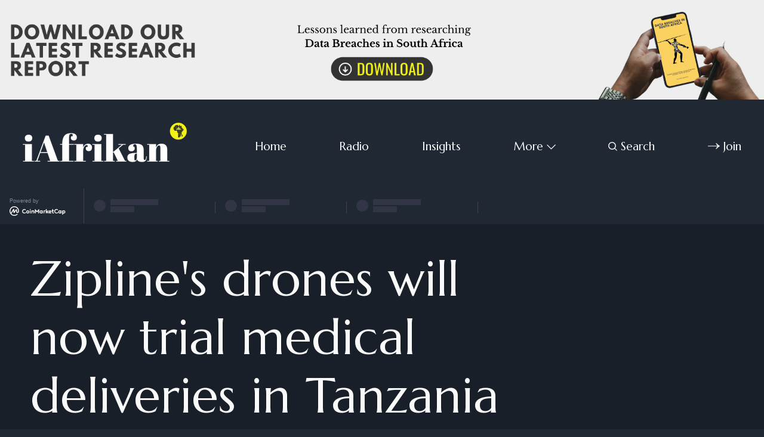

--- FILE ---
content_type: text/html; charset=utf-8
request_url: https://iafrikan.com/after-a-successful-launch-in-rwanda-ziplines-drones-will-now-trial-medical-deliveries-in-tanzania/
body_size: 12820
content:
<!DOCTYPE html>
<html lang="en" class="dark-mode">
	<head>
		<meta charset="utf-8">
		<meta http-equiv="X-UA-Compatible" content="IE=edge">
		<title>Drone deliveries in Tanzania</title>
		<meta name="HandheldFriendly" content="True">
		<meta name="viewport" content="width=device-width, initial-scale=1">
		<link rel="preconnect" href="https://fonts.googleapis.com"> 
<link rel="preconnect" href="https://fonts.gstatic.com" crossorigin>
<link rel="preload" as="style" href="https://fonts.googleapis.com/css2?family=Marcellus&family=Bellefair&display=swap">
<link rel="stylesheet" href="https://fonts.googleapis.com/css2?family=Marcellus&family=Bellefair&display=swap">		<link rel="stylesheet" type="text/css" href="https://iafrikan.com/assets/css/screen.css?v=d517055476">
		
<style>.global-cover{background-image:url(/content/images/size/w1600/2022/03/pieter-van-noorden-yQ9NNBelr0Y-unsplash.jpg)}@media(max-width:1024px){.global-cover{background-image:url(/content/images/size/w800/2022/03/pieter-van-noorden-yQ9NNBelr0Y-unsplash.jpg)}}</style>

		<script>
		/* getContrast.js
		––––––––––––––––––––––––––––––––––––––––––––––––––––
		Website : vanillajstoolkit.com/helpers/getcontrast/
		Authors : Chris Ferdinandi & Brian Suda
		License : MIT
		–––––––––––––––––––––––––––––––––––––––––––––––––––– */
		function getContrast(t){"use strict";return"#"===t.slice(0,1)&&(t=t.slice(1)),3===t.length&&(t=t.split("").map(function(t){return t+t}).join("")),(299*parseInt(t.substr(0,2),16)+587*parseInt(t.substr(2,2),16)+114*parseInt(t.substr(4,2),16))/1000>=128?"is-black-text":"is-white-text"}
		</script>
    
		<meta name="description" content="Medical supplies delivered by drones in Tanzania are expected to cut down the waiting times for mothers and newborns, delivering life-saving medicine in 19 minutes.">
    <link rel="icon" href="https://iafrikan.com/content/images/size/w256h256/2022/03/Ghost-Logo-Favicon---Transparent.png" type="image/png">
    <link rel="canonical" href="https://iafrikan.com/after-a-successful-launch-in-rwanda-ziplines-drones-will-now-trial-medical-deliveries-in-tanzania/">
    <meta name="referrer" content="no-referrer-when-downgrade">
    
    <meta property="og:site_name" content="iAfrikan.com">
    <meta property="og:type" content="article">
    <meta property="og:title" content="Drone deliveries in Tanzania">
    <meta property="og:description" content="After a successful launch in Rwanda, Zipline&#x27;s drones will now trial medical deliveries in Tanzania.">
    <meta property="og:url" content="https://iafrikan.com/after-a-successful-launch-in-rwanda-ziplines-drones-will-now-trial-medical-deliveries-in-tanzania/">
    <meta property="og:image" content="https://iafrikan.com/content/images/size/w1200/2022/02/iAfrikan.com-Twitter-Headers--Twitter-Post--1.jpg">
    <meta property="article:published_time" content="2017-01-06T09:00:00.000Z">
    <meta property="article:modified_time" content="2022-02-25T09:26:37.000Z">
    <meta property="article:tag" content="News">
    <meta property="article:tag" content="Tanzania">
    <meta property="article:tag" content="Zipline">
    <meta property="article:tag" content="Health">
    
    <meta property="article:publisher" content="https://www.facebook.com/iafrikan">
    <meta name="twitter:card" content="summary_large_image">
    <meta name="twitter:title" content="Drone deliveries in Tanzania">
    <meta name="twitter:description" content="After a successful launch in Rwanda, Zipline&#x27;s drones will now trial medical deliveries in Tanzania.">
    <meta name="twitter:url" content="https://iafrikan.com/after-a-successful-launch-in-rwanda-ziplines-drones-will-now-trial-medical-deliveries-in-tanzania/">
    <meta name="twitter:image" content="https://iafrikan.com/content/images/size/w1200/2022/02/iAfrikan.com-Twitter-Headers--Twitter-Post-.jpg">
    <meta name="twitter:label1" content="Written by">
    <meta name="twitter:data1" content="iAfrikan.com Contributor">
    <meta name="twitter:label2" content="Filed under">
    <meta name="twitter:data2" content="News, Tanzania, Zipline, Health">
    <meta name="twitter:site" content="@iafrikan">
    <meta property="og:image:width" content="1200">
    <meta property="og:image:height" content="675">
    
    <script type="application/ld+json">
{
    "@context": "https://schema.org",
    "@type": "Article",
    "publisher": {
        "@type": "Organization",
        "name": "iAfrikan.com",
        "url": "https://iafrikan.com/",
        "logo": {
            "@type": "ImageObject",
            "url": "https://iafrikan.com/content/images/2022/03/Ghost-Logo-White---Transparent.png"
        }
    },
    "author": {
        "@type": "Person",
        "name": "iAfrikan.com Contributor",
        "url": "https://iafrikan.com/author/contributor/",
        "sameAs": [
            "https://iafrikan.com"
        ]
    },
    "headline": "Drone deliveries in Tanzania",
    "url": "https://iafrikan.com/after-a-successful-launch-in-rwanda-ziplines-drones-will-now-trial-medical-deliveries-in-tanzania/",
    "datePublished": "2017-01-06T09:00:00.000Z",
    "dateModified": "2022-02-25T09:26:37.000Z",
    "keywords": "News, Tanzania, Zipline, Health",
    "description": "Drone deliveries for medical supplies are planned to start in early 2017 in Tanzania. When they do it is estimated that deliveries made using the UAVs could help in over 50,000 births a year.",
    "mainEntityOfPage": "https://iafrikan.com/after-a-successful-launch-in-rwanda-ziplines-drones-will-now-trial-medical-deliveries-in-tanzania/"
}
    </script>

    <meta name="generator" content="Ghost 6.12">
    <link rel="alternate" type="application/rss+xml" title="iAfrikan.com" href="https://iafrikan.com/rss/">
    <script defer src="https://cdn.jsdelivr.net/ghost/portal@~2.56/umd/portal.min.js" data-i18n="true" data-ghost="https://iafrikan.com/" data-key="d93b7f1f39979abaeac0e69da0" data-api="https://iafrikan-com.ghost.io/ghost/api/content/" data-locale="en" crossorigin="anonymous"></script><style id="gh-members-styles">.gh-post-upgrade-cta-content,
.gh-post-upgrade-cta {
    display: flex;
    flex-direction: column;
    align-items: center;
    font-family: -apple-system, BlinkMacSystemFont, 'Segoe UI', Roboto, Oxygen, Ubuntu, Cantarell, 'Open Sans', 'Helvetica Neue', sans-serif;
    text-align: center;
    width: 100%;
    color: #ffffff;
    font-size: 16px;
}

.gh-post-upgrade-cta-content {
    border-radius: 8px;
    padding: 40px 4vw;
}

.gh-post-upgrade-cta h2 {
    color: #ffffff;
    font-size: 28px;
    letter-spacing: -0.2px;
    margin: 0;
    padding: 0;
}

.gh-post-upgrade-cta p {
    margin: 20px 0 0;
    padding: 0;
}

.gh-post-upgrade-cta small {
    font-size: 16px;
    letter-spacing: -0.2px;
}

.gh-post-upgrade-cta a {
    color: #ffffff;
    cursor: pointer;
    font-weight: 500;
    box-shadow: none;
    text-decoration: underline;
}

.gh-post-upgrade-cta a:hover {
    color: #ffffff;
    opacity: 0.8;
    box-shadow: none;
    text-decoration: underline;
}

.gh-post-upgrade-cta a.gh-btn {
    display: block;
    background: #ffffff;
    text-decoration: none;
    margin: 28px 0 0;
    padding: 8px 18px;
    border-radius: 4px;
    font-size: 16px;
    font-weight: 600;
}

.gh-post-upgrade-cta a.gh-btn:hover {
    opacity: 0.92;
}</style>
    <script defer src="https://cdn.jsdelivr.net/ghost/sodo-search@~1.8/umd/sodo-search.min.js" data-key="d93b7f1f39979abaeac0e69da0" data-styles="https://cdn.jsdelivr.net/ghost/sodo-search@~1.8/umd/main.css" data-sodo-search="https://iafrikan-com.ghost.io/" data-locale="en" crossorigin="anonymous"></script>
    
    <link href="https://iafrikan.com/webmentions/receive/" rel="webmention">
    <script defer src="/public/cards.min.js?v=d517055476"></script>
    <link rel="stylesheet" type="text/css" href="/public/cards.min.css?v=d517055476">
    <script defer src="/public/member-attribution.min.js?v=d517055476"></script>
    <script defer src="/public/ghost-stats.min.js?v=d517055476" data-stringify-payload="false" data-datasource="analytics_events" data-storage="localStorage" data-host="https://iafrikan.com/.ghost/analytics/api/v1/page_hit"  tb_site_uuid="dfefcaa6-90fd-4f2a-882f-5f8c49ef8620" tb_post_uuid="743ef38e-e50e-4e8a-8b0c-d42e1f07c5e3" tb_post_type="post" tb_member_uuid="undefined" tb_member_status="undefined"></script><style>:root {--ghost-accent-color: #333333;}</style>
     <!-- <meta name="apple-itunes-app" content="app-id=1491523534"> -->

<!-- Global site tag (gtag.js) - Google Analytics -->
<script async src="https://www.googletagmanager.com/gtag/js?id=UA-47883396-1"></script>
<script>
  window.dataLayer = window.dataLayer || [];
  function gtag(){dataLayer.push(arguments);}
  gtag('js', new Date());

  gtag('config', 'UA-47883396-1');
</script><!-- Global site tag (gtag.js) - Google Analytics -->
<script async src="https://www.googletagmanager.com/gtag/js?id=UA-47883396-1"></script>
<script>
  window.dataLayer = window.dataLayer || [];
  function gtag(){dataLayer.push(arguments);}
  gtag('js', new Date());

  gtag('config', 'UA-47883396-1');
</script>

<style>
:root {
   --height-logo-header: 80px;
   --height-logo-footer: 80px;
}
</style>
	</head>
	<body class="post-template tag-news tag-tanzania tag-zipline tag-health global-cover-homepage">
		<script>!function(){"use strict";const t=document.body,e=document.querySelector(".tag-hash-bg-default"),o=getComputedStyle(t).getPropertyValue("--ghost-bg-color").trim();e||o&&t.classList.add(getContrast(o))}();</script>
		<div class="global-wrap">
			<div class="global-content">
				<!-- Start Banner Ad -->
<a href="https://www.iafrikan.com/data-breaches-in-southafrica-lessons-learned/" onclick="ga('send', 'event', 'banner', 'click', 'optimize banner');" id="Optimize_Banner">
<picture> 
  <!-- INSERT DESKTOP IMAGE. For screens with more than 768px in width, show the 1000px wide image (2000px for retina). If a screen width exceeds 1000px, only fit 60% of the screen width with the image. -->
  <source srcset="https://iafrikan-banner-ad.s3.eu-west-1.amazonaws.com/Desktop.png 2000w" sizes="(min-width: 1000px) 60vw, 100vw" media="(min-width: 769px)">  
  
  <!-- INSERT TABLET IMAGE.  For screens with more than 480px in width, show the 768px wide image (1500px for retina). -->
  <source srcset="https://iafrikan-banner-ad.s3.eu-west-1.amazonaws.com/Tablet.png 2x" media="(min-width: 481px)">
  
  <!-- INSERT MOBILE IMAGE. For landscape-oriented screens smaller than 480px in width, show the 480px wide image (900px for retina). -->
  <source srcset="https://iafrikan-banner-ad.s3.eu-west-1.amazonaws.com/Mobile.png 2x" media="(orientation: landscape)">
  
  <!-- INSERT MOBILE IMAGE. Mobile first, for portrait-oriented screens with less than 480px in width, show the cropped image with 480x800px in size or 900x1600px for retina. -->
  <source srcset="https://iafrikan-banner-ad.s3.eu-west-1.amazonaws.com/Mobile.png 2x" media="(orientation: portrait)">
  
  <!-- INSERT DESKTOP IMAGE. Fallback for browsers which don't support picture tag. The width of the fallback image is 1000px which suits the most popular screen width of 1024px. -->
  <img src="https://iafrikan-banner-ad.s3.eu-west-1.amazonaws.com/Desktop.png" alt="Banner Ad">
</picture>
</a>
<!-- End Banner Ad -->


<header class="header-section">
	<div class="header-wrap">
		<div class="header-logo">	<a href="https://iafrikan.com" class="is-logo"><img src="https://iafrikan.com/content/images/2022/03/Ghost-Logo-White---Transparent.png" alt="iAfrikan.com home"></a>
</div>
		<div class="header-nav">
				<span class="header-search search-open is-mobile"><svg role="img" viewBox="0 0 24 24" xmlns="http://www.w3.org/2000/svg"><path d="M16.877 18.456l5.01 5.011c.208.197.484.308.771.308a1.118 1.118 0 00.809-1.888l-5.011-5.01c3.233-4.022 2.983-9.923-.746-13.654l-.291-.29a.403.403 0 00-.095-.075C13.307-.77 7.095-.649 3.223 3.223c-3.997 3.998-3.997 10.489 0 14.485 3.731 3.731 9.633 3.981 13.654.748zm-.784-13.617a7.96 7.96 0 010 11.254 7.961 7.961 0 01-11.253 0 7.96 7.96 0 010-11.254 7.961 7.961 0 0111.253 0z"/></svg></span>
			<input id="toggle" class="header-checkbox" type="checkbox">
			<label class="header-toggle" for="toggle">
				<span>
					<span class="bar"></span>
					<span class="bar"></span>
					<span class="bar"></span>
				</span>
			</label>
			<nav>
<ul>
	<li><a href="https://iafrikan.com/">Home</a></li>
	<li><a href="https://iafrikan.com/radio/">Radio</a></li>
	<li><a href="https://iafrikan.com/tag/insights/">Insights</a></li>
	<li class="is-dropdown">
		<span>More<svg role="img" viewBox="0 0 24 24" xmlns="http://www.w3.org/2000/svg"><path d="M12.009 15.67 1.59 5.252.032 6.811l11.951 11.951.026-.025.025.025L24 6.796l-1.559-1.558L12.009 15.67Z"/></svg></span>
		<ul>
			<li><a href="https://iafrikan.com/tag/features/">Features</a></li>
			<li><a href="https://iafrikan.com/tag/opinion/">Opinion</a></li>
			<li><a href="https://iafrikan.com/tag/news/">News</a></li>
		</ul>
	</li>
		<li class="header-search search-open"><span><svg role="img" viewBox="0 0 24 24" xmlns="http://www.w3.org/2000/svg"><path d="M16.877 18.456l5.01 5.011c.208.197.484.308.771.308a1.118 1.118 0 00.809-1.888l-5.011-5.01c3.233-4.022 2.983-9.923-.746-13.654l-.291-.29a.403.403 0 00-.095-.075C13.307-.77 7.095-.649 3.223 3.223c-3.997 3.998-3.997 10.489 0 14.485 3.731 3.731 9.633 3.981 13.654.748zm-.784-13.617a7.96 7.96 0 010 11.254 7.961 7.961 0 01-11.253 0 7.96 7.96 0 010-11.254 7.961 7.961 0 0111.253 0z"/></svg>Search</span></li>
	<li class="signup"><a href="https://iafrikan.com/membership/" class="global-button-arrow"><svg role="img" viewBox="0 0 24 24" xmlns="http://www.w3.org/2000/svg"><path d="M17.185 6.08c1.485 1.585 2.733 2.8 3.813 3.643 1.045.843 2.057 1.45 3.002 1.855v.743c-1.08.506-2.16 1.18-3.171 2.024-1.012.81-2.227 1.99-3.644 3.576h-1.282c1.046-2.193 2.26-4.217 3.374-5.432H.014v-.978h19.263a31.274 31.274 0 01-1.855-2.699c-.338-.506-.844-1.417-1.485-2.733h1.248z"/></svg>Join</a></li>
</ul>
</nav>
		</div>
        
	</div>
     <script type="text/javascript" src="https://files.coinmarketcap.com/static/widget/coinMarquee.js"></script><div id="coinmarketcap-widget-marquee" coins="1,1027,74,5426,3890" currency="USD" theme="dark" transparent="true" show-symbol-logo="true"></div>
   

</header>				<main class="global-main">
					<progress class="post-progress"></progress>
<article class="post-section">
	<div class="post-header global-dynamic-color">
	<div class="post-header-wrap">
		<div class="post-header-content">
			<div>
				<h1 class="post-title">Zipline&#x27;s drones will now trial medical deliveries in Tanzania</h1>
				<p class="post-excerpt global-excerpt">Drone deliveries for medical supplies are planned to start in early 2017 in Tanzania. When they do it is estimated that deliveries made using the UAVs could help in over 50,000 births a year.</p>
			</div>
			<div class="post-meta global-meta">
				<a href="/tag/news/">News</a>
				<time datetime="06-01-2017">January 6, 2017 — 2 min read</time>
			</div>
		</div>
		<div class="global-cover is-optional"></div>
	</div>
</div>	<div class="post-content">
		<p>By Sello Moloi</p><p>Zipline, which successfully launched a <a href="https://iafrikan.com/rwandas-drone-delivery-service-for-medical-supplies-finally-took-off/">drone delivery project to take blood and other essential medical supplies from Rwanda's capital Kigali </a>to the remote south-west of the country, is now <a href="https://www.bbc.com/news/technology-38450664">looking to replicate the same project in Tanzania</a>. The new trial is being funded by the UK's Department for International Development (DFID).</p><p>As with other similar projects using drones elsewhere in the continent, the main of this venture is to radically reduce the amount of time it takes to send supplies by road to health clinics.</p><p>The <a href="http://www.ihi.or.tz/">Ifakara Health Institute</a> in Dar-es-Salaam, which specialises in treatments for malaria, HIV, tuberculosis as well as neonatal health issues, will be the local implementing partner.</p><p>Zipline’s small fixed-wing drones follow a pre-programmed path using GPS location data. The advantage of the design over multi-rotor models is that the vehicles can better cope with windy conditions and stay airborne longer. In theory, they can fly up to about 180 miles before running out of power, although Zipline tries to keep round trips to about half that distance.</p><p>Their drawback is that they require open space to land, in Zip’s case an area about the size of two parking spaces. To overcome this, Zip's drones descend to a height of about 16.5 feet when they reach their destination, and then release their load before coming to rest. The aircraft fly below 500 feet to avoid the airspace used by passenger planes.</p><p>DFID estimates that using drones to fly blood and medical supplies from Dodoma could save £47,400 (US$ 58,600 or TZS 128 million) a year compared to sending them by road.</p><hr><!--kg-card-begin: html--><div id="revue-embed">
  <form action="https://www.getrevue.co/profile/iAfrikan/add_subscriber" method="post" id="revue-form" name="revue-form"  target="_blank">
      <h4>Subscribe to the iAfrikan Weekly Briefing</h4>
      Insights and stories on startups, society, innovation, culture, and digital technology in Afrika. We promise to leave you smarter and have you asking the right questions every time after you read it. Sent out every Monday.<p>
  <div class="revue-form-group">
    <label for="member_email">E-mail address</label>
    <input class="revue-form-field" placeholder="Your e-mail address..." type="email" name="member[email]" id="member_email">
  </div>
  
  <div class="revue-form-actions"><strong>
      <input type="submit" value="Subscribe" name="member[subscribe]" id="member_submit"></strong>
  </div>
  <div class="revue-form-footer">By subscribing, you agree with Revue’s <a target="_blank" href="https://www.getrevue.co/terms">Terms of Service</a> and <a target="_blank" href="https://www.getrevue.co/privacy">Privacy Policy</a>.</div>
  </form>
</div><!--kg-card-end: html--><hr><p>Tanzania is much larger than Rwanda, and the country's size introduces a new factor – whether Zipline and other drone delivery projects can operate on a much larger scale.</p><p>Flights are planned to start in early 2017, and when they do it is estimated that deliveries made using the UAVs could help in over 50,000 births a year. This will drastically cut down the waiting times for mothers and newborns, delivering life-saving medicine in 19 minutes, instead of the 110 minutes traditional transport methods would take.</p><p></p><p></p><p></p><p></p><p></p>
		<div class="post-share-section">
	<small>Share this via</small>
	<div class="post-share-wrap">
		<a href="https://twitter.com/intent/tweet?text=Zipline's%20drones%20will%20now%20trial%20medical%20deliveries%20in%20Tanzania&amp;url=https://iafrikan.com/after-a-successful-launch-in-rwanda-ziplines-drones-will-now-trial-medical-deliveries-in-tanzania/" target="_blank" rel="noopener" aria-label="Share on Twitter"><svg role="img" viewBox="0 0 24 24" xmlns="http://www.w3.org/2000/svg"><path d="M23.954 4.569c-.885.389-1.83.654-2.825.775 1.014-.611 1.794-1.574 2.163-2.723-.951.555-2.005.959-3.127 1.184-.896-.959-2.173-1.559-3.591-1.559-2.717 0-4.92 2.203-4.92 4.917 0 .39.045.765.127 1.124C7.691 8.094 4.066 6.13 1.64 3.161c-.427.722-.666 1.561-.666 2.475 0 1.71.87 3.213 2.188 4.096-.807-.026-1.566-.248-2.228-.616v.061c0 2.385 1.693 4.374 3.946 4.827-.413.111-.849.171-1.296.171-.314 0-.615-.03-.916-.086.631 1.953 2.445 3.377 4.604 3.417-1.68 1.319-3.809 2.105-6.102 2.105-.39 0-.779-.023-1.17-.067 2.189 1.394 4.768 2.209 7.557 2.209 9.054 0 13.999-7.496 13.999-13.986 0-.209 0-.42-.015-.63.961-.689 1.8-1.56 2.46-2.548l-.047-.02z"/></svg></a>
		<a href="https://www.facebook.com/sharer/sharer.php?u=https://iafrikan.com/after-a-successful-launch-in-rwanda-ziplines-drones-will-now-trial-medical-deliveries-in-tanzania/" target="_blank" rel="noopener" aria-label="Share on Facebook"><svg role="img" viewBox="0 0 24 24" xmlns="http://www.w3.org/2000/svg"><path d="M23.9981 11.9991C23.9981 5.37216 18.626 0 11.9991 0C5.37216 0 0 5.37216 0 11.9991C0 17.9882 4.38789 22.9522 10.1242 23.8524V15.4676H7.07758V11.9991H10.1242V9.35553C10.1242 6.34826 11.9156 4.68714 14.6564 4.68714C15.9692 4.68714 17.3424 4.92149 17.3424 4.92149V7.87439H15.8294C14.3388 7.87439 13.8739 8.79933 13.8739 9.74824V11.9991H17.2018L16.6698 15.4676H13.8739V23.8524C19.6103 22.9522 23.9981 17.9882 23.9981 11.9991Z"/></svg></a>
		<a href="https://www.linkedin.com/shareArticle?mini=true&amp;title=Zipline's%20drones%20will%20now%20trial%20medical%20deliveries%20in%20Tanzania&amp;url=https://iafrikan.com/after-a-successful-launch-in-rwanda-ziplines-drones-will-now-trial-medical-deliveries-in-tanzania/" target="_blank" rel="noopener" aria-label="Share on Linkedin"><svg role="img" viewBox="0 0 24 24" xmlns="http://www.w3.org/2000/svg"><path d="M20.447 20.452h-3.554v-5.569c0-1.328-.027-3.037-1.852-3.037-1.853 0-2.136 1.445-2.136 2.939v5.667H9.351V9h3.414v1.561h.046c.477-.9 1.637-1.85 3.37-1.85 3.601 0 4.267 2.37 4.267 5.455v6.286zM5.337 7.433c-1.144 0-2.063-.926-2.063-2.065 0-1.138.92-2.063 2.063-2.063 1.14 0 2.064.925 2.064 2.063 0 1.139-.925 2.065-2.064 2.065zm1.782 13.019H3.555V9h3.564v11.452zM22.225 0H1.771C.792 0 0 .774 0 1.729v20.542C0 23.227.792 24 1.771 24h20.451C23.2 24 24 23.227 24 22.271V1.729C24 .774 23.2 0 22.222 0h.003z"/></svg></a>
		<a href="javascript:" class="post-share-link" id="copy" data-clipboard-target="#copy-link" aria-label="Copy link"><svg role="img" viewBox="0 0 33 24" xmlns="http://www.w3.org/2000/svg"><path d="M27.3999996,13.4004128 L21.7999996,13.4004128 L21.7999996,19 L18.9999996,19 L18.9999996,13.4004128 L13.3999996,13.4004128 L13.3999996,10.6006192 L18.9999996,10.6006192 L18.9999996,5 L21.7999996,5 L21.7999996,10.6006192 L27.3999996,10.6006192 L27.3999996,13.4004128 Z M12,20.87 C7.101,20.87 3.13,16.898 3.13,12 C3.13,7.102 7.101,3.13 12,3.13 C12.091,3.13 12.181,3.139 12.272,3.142 C9.866,5.336 8.347,8.487 8.347,12 C8.347,15.512 9.866,18.662 12.271,20.857 C12.18,20.859 12.091,20.87 12,20.87 Z M20.347,0 C18.882,0 17.484,0.276 16.186,0.756 C14.882,0.271 13.473,0 12,0 C5.372,0 0,5.373 0,12 C0,18.628 5.372,24 12,24 C13.471,24 14.878,23.726 16.181,23.242 C17.481,23.724 18.88,24 20.347,24 C26.975,24 32.347,18.628 32.347,12 C32.347,5.373 26.975,0 20.347,0 Z"/></svg></a>
		<small class="share-link-info">The link has been copied.</small>
	</div>
	<input type="text" value="https://iafrikan.com/after-a-successful-launch-in-rwanda-ziplines-drones-will-now-trial-medical-deliveries-in-tanzania/" id="copy-link" aria-label="Copy link input">
</div>	</div>
</article>
<aside class="navigation-section">
	<div class="navigation-wrap">
		
	</div>
</aside><div class="comments-section">
	<div class="comments-wrap">
		<div class="comments-content">
			
		</div>
	</div>
</div>
		<div class="special-section">
	<h3 class="global-subtitle">Recommended</h3>
	<div class="special-wrap global-dynamic-color">
		<article class="item is-special is-image">
	<a href="/maski-and-the-rise-of-whatsapp-learning-in-africa/" class="item-content">
		<div class="item-image global-image">
			<img src="/content/images/size/w400/2025/10/eyestetix-studio-yQTmiYLYkNs-unsplash.jpg"
	 loading="lazy"
	 alt="">
		</div>
				<div class="item-title-wrap">
			<h2 class="item-title">Maski and the Rise of WhatsApp Learning in Africa</h2>
		</div>
	</a>
	<div class="item-meta global-meta">
		
		
	</div>
</article>		<article class="item is-special is-image">
	<a href="/is-forecast4africa-re-imagining-africas-climate-future-with-local-data/" class="item-content">
		<div class="item-image global-image">
			<img src="/content/images/size/w400/2025/09/AfriClimate.jpeg"
	 loading="lazy"
	 alt="">
		</div>
				<div class="item-title-wrap">
			<h2 class="item-title">Is Forecast4Africa Re-imagining Africa’s Climate Future with Local Data ?</h2>
		</div>
	</a>
	<div class="item-meta global-meta">
		
		
	</div>
</article>		<article class="item is-special is-image">
	<a href="/from-harare-to-the-heart-of-silicon-valley-nando-de-freitas-takes-a-stand-against-ai-non-compete-contracts/" class="item-content">
		<div class="item-image global-image">
			<img src="/content/images/size/w400/2025/04/nando-1920x868.jpg"
	 loading="lazy"
	 alt="">
		</div>
				<div class="item-title-wrap">
			<h2 class="item-title">From Harare to the Heart of Silicon Valley-Nando de Freitas Takes a Stand Against AI Non-Compete Contracts</h2>
		</div>
	</a>
	<div class="item-meta global-meta">
		
		
	</div>
</article>		<article class="item is-special is-image">
	<a href="/ride-hailing-under-scrutiny-why-tunisia-suspended-bolt/" class="item-content">
		<div class="item-image global-image">
			<img src="/content/images/size/w400/2025/03/Bolt.webp"
	 loading="lazy"
	 alt="">
		</div>
				<div class="item-title-wrap">
			<h2 class="item-title">Ride-Hailing Under Scrutiny, Why Tunisia Suspended Bolt</h2>
		</div>
	</a>
	<div class="item-meta global-meta">
		
		
	</div>
</article>		<article class="item is-special is-image">
	<a href="/unlocking-ais-full-potential-at-indabax-south-africa-2024/" class="item-content">
		<div class="item-image global-image">
			<img src="/content/images/size/w400/2024/06/indabax_logo-black-text-hires.jpg"
	 loading="lazy"
	 alt="">
		</div>
				<div class="item-title-wrap">
			<h2 class="item-title">Unlocking AI&#x27;s full Potential at IndabaX South Africa 2024</h2>
		</div>
	</a>
	<div class="item-meta global-meta">
		
		
	</div>
</article>		<div class="global-cover is-footer"></div>
	</div>
</div>

				</main>
				<footer class="footer-section global-footer">
	<div class="footer-wrap">
		<div class="footer-content">
			<div class="footer-logo">
					<a href="https://iafrikan.com" class="is-logo"><img src="https://iafrikan.com/content/images/2022/03/Ghost-Logo-White---Transparent.png" alt="iAfrikan.com home"></a>
			</div>
			<div class="subscribe-section is-footer">
	<div class="subscribe-wrap">
		<h3>Subscribe to the Weekly Briefing newsletter and get all the insights.</h3>
		<form action="https://www.getrevue.co/profile/iAfrikan/add_subscriber" method="post" id="revue-form" name="revue-form"  target="_blank" class="subscribe-form">
			<input data-members-email type="email" name="member[email]" id="member_email" placeholder="Your e-mail address" aria-label="Your e-mail address" required>
			<button class="global-button-arrow" type="submit"><svg role="img" viewBox="0 0 24 24" xmlns="http://www.w3.org/2000/svg"><path d="M17.185 6.08c1.485 1.585 2.733 2.8 3.813 3.643 1.045.843 2.057 1.45 3.002 1.855v.743c-1.08.506-2.16 1.18-3.171 2.024-1.012.81-2.227 1.99-3.644 3.576h-1.282c1.046-2.193 2.26-4.217 3.374-5.432H.014v-.978h19.263a31.274 31.274 0 01-1.855-2.699c-.338-.506-.844-1.417-1.485-2.733h1.248z"/></svg>Subscribe</button>
		</form>
		<div class="subscribe-alert">
			<small class="alert-loading global-alert">Processing...</small>
			<small class="alert-success global-alert">Please check your inbox and click the link to confirm your membership.</small>
			<small class="alert-error global-alert">There was an error sending the e-mail.</small>
		</div>
	</div>
</div>
		</div>
		<div class="footer-nav">
			<div class="footer-nav-column is-social">
				<small>Social</small>
				<ul>
					<li><a href="https://www.facebook.com/iafrikan"><svg role="img" viewBox="0 0 24 24" xmlns="http://www.w3.org/2000/svg"><path d="M23.9981 11.9991C23.9981 5.37216 18.626 0 11.9991 0C5.37216 0 0 5.37216 0 11.9991C0 17.9882 4.38789 22.9522 10.1242 23.8524V15.4676H7.07758V11.9991H10.1242V9.35553C10.1242 6.34826 11.9156 4.68714 14.6564 4.68714C15.9692 4.68714 17.3424 4.92149 17.3424 4.92149V7.87439H15.8294C14.3388 7.87439 13.8739 8.79933 13.8739 9.74824V11.9991H17.2018L16.6698 15.4676H13.8739V23.8524C19.6103 22.9522 23.9981 17.9882 23.9981 11.9991Z"/></svg>Facebook</a></li>
					<li><a href="https://x.com/iafrikan"><svg role="img" viewBox="0 0 24 24" xmlns="http://www.w3.org/2000/svg"><path d="M23.954 4.569c-.885.389-1.83.654-2.825.775 1.014-.611 1.794-1.574 2.163-2.723-.951.555-2.005.959-3.127 1.184-.896-.959-2.173-1.559-3.591-1.559-2.717 0-4.92 2.203-4.92 4.917 0 .39.045.765.127 1.124C7.691 8.094 4.066 6.13 1.64 3.161c-.427.722-.666 1.561-.666 2.475 0 1.71.87 3.213 2.188 4.096-.807-.026-1.566-.248-2.228-.616v.061c0 2.385 1.693 4.374 3.946 4.827-.413.111-.849.171-1.296.171-.314 0-.615-.03-.916-.086.631 1.953 2.445 3.377 4.604 3.417-1.68 1.319-3.809 2.105-6.102 2.105-.39 0-.779-.023-1.17-.067 2.189 1.394 4.768 2.209 7.557 2.209 9.054 0 13.999-7.496 13.999-13.986 0-.209 0-.42-.015-.63.961-.689 1.8-1.56 2.46-2.548l-.047-.02z"/></svg>Twitter</a></li>
					

<li><a href="https://podcasts.google.com/feed/aHR0cHM6Ly9pYWZyaWthbnJhZGlvLnMzLmV1LXdlc3QtMS5hbWF6b25hd3MuY29tL2ZlZWQvaWFmcmlrYW5ieXRlcy54bWw"><svg role="img" viewBox="0 0 24 24" xmlns="http://www.w3.org/2000/svg"><path d="m1.5 9.68c-.83 0-1.5.67-1.5 1.5v1.63a1.5 1.5 0 1 0 3 0v-1.63c0-.83-.67-1.5-1.5-1.5zm21 0c-.83 0-1.5.67-1.5 1.5v1.63a1.5 1.5 0 1 0 3 0v-1.63c0-.83-.67-1.5-1.5-1.5zm-15.82 4.91c-.83 0-1.5.67-1.5 1.5v1.63a1.5 1.5 0 1 0 3 0v-1.62c0-.83-.67-1.5-1.5-1.5zm0-9.82c-.83 0-1.5.67-1.5 1.5v5.36a1.5 1.5 0 0 0 3 0v-5.37c0-.83-.67-1.5-1.5-1.5zm10.64 0c-.83 0-1.5.67-1.5 1.5v1.64a1.5 1.5 0 0 0 3 0v-1.64c0-.83-.67-1.5-1.5-1.5zm-5.32-4.77c-.83 0-1.5.67-1.5 1.5v1.63a1.5 1.5 0 1 0 3 0v-1.63c0-.83-.67-1.5-1.5-1.5zm0 19.36c-.83 0-1.5.67-1.5 1.5v1.64a1.5 1.5 0 1 0 3 .01v-1.64c0-.82-.67-1.5-1.5-1.5zm5.32-8.46c-.83 0-1.5.68-1.5 1.5v5.33a1.5 1.5 0 0 0 3 0v-5.33c0-.83-.67-1.5-1.5-1.5zm-5.32-4.77c-.83 0-1.5.68-1.5 1.5v8.73a1.5 1.5 0 0 0 3 0v-8.72c0-.83-.67-1.5-1.5-1.5z"/></svg>Google Podcasts</a></li>
<li><a href="https://instagram.com/iafrikan"><svg role="img" viewBox="0 0 24 24" xmlns="http://www.w3.org/2000/svg"><path d="M12 0C8.74 0 8.333.015 7.053.072 5.775.132 4.905.333 4.14.63c-.789.306-1.459.717-2.126 1.384S.935 3.35.63 4.14C.333 4.905.131 5.775.072 7.053.012 8.333 0 8.74 0 12s.015 3.667.072 4.947c.06 1.277.261 2.148.558 2.913.306.788.717 1.459 1.384 2.126.667.666 1.336 1.079 2.126 1.384.766.296 1.636.499 2.913.558C8.333 23.988 8.74 24 12 24s3.667-.015 4.947-.072c1.277-.06 2.148-.262 2.913-.558.788-.306 1.459-.718 2.126-1.384.666-.667 1.079-1.335 1.384-2.126.296-.765.499-1.636.558-2.913.06-1.28.072-1.687.072-4.947s-.015-3.667-.072-4.947c-.06-1.277-.262-2.149-.558-2.913-.306-.789-.718-1.459-1.384-2.126C21.319 1.347 20.651.935 19.86.63c-.765-.297-1.636-.499-2.913-.558C15.667.012 15.26 0 12 0zm0 2.16c3.203 0 3.585.016 4.85.071 1.17.055 1.805.249 2.227.415.562.217.96.477 1.382.896.419.42.679.819.896 1.381.164.422.36 1.057.413 2.227.057 1.266.07 1.646.07 4.85s-.015 3.585-.074 4.85c-.061 1.17-.256 1.805-.421 2.227-.224.562-.479.96-.899 1.382-.419.419-.824.679-1.38.896-.42.164-1.065.36-2.235.413-1.274.057-1.649.07-4.859.07-3.211 0-3.586-.015-4.859-.074-1.171-.061-1.816-.256-2.236-.421-.569-.224-.96-.479-1.379-.899-.421-.419-.69-.824-.9-1.38-.165-.42-.359-1.065-.42-2.235-.045-1.26-.061-1.649-.061-4.844 0-3.196.016-3.586.061-4.861.061-1.17.255-1.814.42-2.234.21-.57.479-.96.9-1.381.419-.419.81-.689 1.379-.898.42-.166 1.051-.361 2.221-.421 1.275-.045 1.65-.06 4.859-.06l.045.03zm0 3.678c-3.405 0-6.162 2.76-6.162 6.162 0 3.405 2.76 6.162 6.162 6.162 3.405 0 6.162-2.76 6.162-6.162 0-3.405-2.76-6.162-6.162-6.162zM12 16c-2.21 0-4-1.79-4-4s1.79-4 4-4 4 1.79 4 4-1.79 4-4 4zm7.846-10.405c0 .795-.646 1.44-1.44 1.44-.795 0-1.44-.646-1.44-1.44 0-.794.646-1.439 1.44-1.439.793-.001 1.44.645 1.44 1.439z"/></svg>Instagram</a></li>
<li><a href="https://za.linkedin.com/company/iafrikan-com"><svg role="img" viewBox="0 0 24 24" xmlns="http://www.w3.org/2000/svg"><path d="M20.447 20.452h-3.554v-5.569c0-1.328-.027-3.037-1.852-3.037-1.853 0-2.136 1.445-2.136 2.939v5.667H9.351V9h3.414v1.561h.046c.477-.9 1.637-1.85 3.37-1.85 3.601 0 4.267 2.37 4.267 5.455v6.286zM5.337 7.433c-1.144 0-2.063-.926-2.063-2.065 0-1.138.92-2.063 2.063-2.063 1.14 0 2.064.925 2.064 2.063 0 1.139-.925 2.065-2.064 2.065zm1.782 13.019H3.555V9h3.564v11.452zM22.225 0H1.771C.792 0 0 .774 0 1.729v20.542C0 23.227.792 24 1.771 24h20.451C23.2 24 24 23.227 24 22.271V1.729C24 .774 23.2 0 22.222 0h.003z"/></svg>Linkedin</a></li>
<li><a href="https://podcasts.apple.com/za/podcast/iafrikan-bytes/id1491523534"><svg role="img" viewBox="0 0 24 24" xmlns="http://www.w3.org/2000/svg"><path d="M11.93 24s2.633 0 2.633-7.794c0-1.451-1.18-2.633-2.633-2.633s-2.634 1.182-2.634 2.633C9.296 24 11.93 24 11.93 24zm3.23-2.656c.115-.447.205-.896.275-1.351l.053-.36c.115-.05.23-.098.346-.15 1.828-.828 3.367-2.243 4.348-3.993.447-.803.777-1.67.973-2.572.227-1.008.285-2.059.166-3.088-.105-.963-.361-1.904-.77-2.787-.465-1.039-1.111-1.986-1.924-2.784-.828-.827-1.807-1.505-2.875-1.972-1.098-.496-2.303-.752-3.52-.782-1.22-.03-2.438.166-3.582.603-1.098.419-2.106 1.037-2.979 1.834-.827.752-1.534 1.67-2.046 2.678-.437.858-.736 1.776-.902 2.723-.166.979-.166 1.986-.016 2.98.135.872.391 1.73.768 2.543.888 1.881 2.393 3.444 4.258 4.394.226.104.451.21.692.314.015.121.046.256.06.392.075.438.166.889.271 1.325-.406-.136-.813-.287-1.204-.468-2.152-.976-3.972-2.662-5.101-4.754-.512-.947-.873-1.955-1.098-3.01-.257-1.158-.302-2.377-.15-3.566.15-1.112.466-2.211.933-3.22.556-1.188 1.339-2.286 2.271-3.204.916-.916 2.06-1.684 3.31-2.211C9.02.311 10.42.018 11.828.001c1.412-.015 2.824.24 4.139.758 1.266.498 2.434 1.238 3.43 2.166.965.895 1.76 1.962 2.346 3.139.496.993.842 2.076 1.008 3.175.18 1.144.18 2.317-.016 3.446-.166 1.053-.512 2.091-.979 3.053-1.053 2.122-2.799 3.868-4.92 4.922-.527.256-1.084.481-1.655.661l-.021.023zm.52-4.295l.01-.47c0-.316 0-.632-.046-.943-.015-.121-.045-.226-.075-.346.557-.451 1.023-1.023 1.369-1.67.256-.481.451-1.008.557-1.551.121-.602.15-1.233.061-1.865-.074-.557-.227-1.098-.451-1.61-.285-.616-.677-1.188-1.158-1.67-.497-.481-1.054-.872-1.686-1.159-.692-.3-1.445-.48-2.197-.496-.752-.015-1.52.121-2.227.392-.632.256-1.219.617-1.73 1.083-.513.466-.934 1.008-1.235 1.624-.257.496-.436 1.024-.542 1.58-.105.572-.119 1.159-.045 1.73.075.557.226 1.099.451 1.609.346.768.857 1.445 1.49 2.002l-.091.406c-.06.316-.045.617-.045.947v.422c-1.054-.646-1.927-1.58-2.513-2.663-.347-.617-.587-1.279-.723-1.972-.166-.768-.195-1.564-.09-2.347.09-.707.286-1.399.572-2.032.346-.781.857-1.504 1.459-2.121.617-.617 1.339-1.113 2.121-1.459.873-.391 1.82-.602 2.769-.632.964-.016 1.927.15 2.813.497.813.315 1.551.781 2.197 1.368.631.587 1.174 1.278 1.564 2.047.316.632.557 1.309.678 2.001.121.723.15 1.459.045 2.182-.09.707-.285 1.399-.588 2.046-.586 1.31-1.594 2.438-2.828 3.176l.114-.106zm-3.75-9.575c1.465 0 2.654 1.188 2.654 2.656 0 1.473-1.189 2.662-2.654 2.662-1.467 0-2.655-1.189-2.655-2.648s1.188-2.649 2.655-2.649v-.021z"/></svg>Apple Podcasts</a></li>
<li><a href="https://open.spotify.com/search/iAfrikan%20Media"><svg role="img" viewBox="0 0 24 24" xmlns="http://www.w3.org/2000/svg"><path d="M12 0C5.4 0 0 5.4 0 12s5.4 12 12 12 12-5.4 12-12S18.66 0 12 0zm5.521 17.34c-.24.359-.66.48-1.021.24-2.82-1.74-6.36-2.101-10.561-1.141-.418.122-.779-.179-.899-.539-.12-.421.18-.78.54-.9 4.56-1.021 8.52-.6 11.64 1.32.42.18.479.659.301 1.02zm1.44-3.3c-.301.42-.841.6-1.262.3-3.239-1.98-8.159-2.58-11.939-1.38-.479.12-1.02-.12-1.14-.6-.12-.48.12-1.021.6-1.141C9.6 9.9 15 10.561 18.72 12.84c.361.181.54.78.241 1.2zm.12-3.36C15.24 8.4 8.82 8.16 5.16 9.301c-.6.179-1.2-.181-1.38-.721-.18-.601.18-1.2.72-1.381 4.26-1.26 11.28-1.02 15.721 1.621.539.3.719 1.02.419 1.56-.299.421-1.02.599-1.559.3z"/></svg>Spotify</a></li>
<li><a href="https://www.youtube.com/channel/UC0Uvumo6UYDstYuaEpNUv4w"><svg role="img" viewBox="0 0 24 24" xmlns="http://www.w3.org/2000/svg"><path class="a" d="M23.495 6.205a3.007 3.007 0 0 0-2.088-2.088c-1.87-.501-9.396-.501-9.396-.501s-7.507-.01-9.396.501A3.007 3.007 0 0 0 .527 6.205a31.247 31.247 0 0 0-.522 5.805 31.247 31.247 0 0 0 .522 5.783 3.007 3.007 0 0 0 2.088 2.088c1.868.502 9.396.502 9.396.502s7.506 0 9.396-.502a3.007 3.007 0 0 0 2.088-2.088 31.247 31.247 0 0 0 .5-5.783 31.247 31.247 0 0 0-.5-5.805zM9.609 15.601V8.408l6.264 3.602z"/></svg>YouTube</a></li>
				</ul>
			</div>
			




<div class="footer-nav-column">
	<small>Info</small>
	<ul>
		<li><a href="https://iafrikan.com/about/">About</a></li>
		<li><a href="mailto:hello@iafrikan.com">Contact</a></li>
		<li><a href="https://iafrikan.com/privacy/">Privacy</a></li>
		<li><a href="https://iafrikan.com/membership/">Sign up</a></li>
		<li><a href="https://iafrikan.com/signin/">Sign in</a></li>
	</ul>
</div>



		</div>
		<div class="footer-copyright">
			&copy; <a href="https://iafrikan.com">iAfrikan.com</a> 2026.	
			Published by <a href="https://business.iafrikan.com" target="_blank" rel="noopener noreferrer">iAfrikan Media</a>.
		</div>
	</div>
</footer>			</div>
		</div>
		<div id="notifications" class="global-notification">
	<div class="subscribe">You’ve successfully signed-up to iAfrikan.com</div>
	<div class="signin">Welcome back! You’ve successfully signed in.</div>
	<div class="signup">Great! You’ve successfully signed up.</div>
	<div class="expired">Your link has expired.</div>
	<div class="checkout-success">Success! Check your e-mail for magic link to sign-in.</div>
</div>
		<div class="search-section">
	<div class="search-wrap">
		<div class="search-content">
			<form class="search-form" onsubmit="return false">
				<input class="search-input" type="text" placeholder="Search">
				<div class="search-meta">
					<span class="search-info">Please enter at least 3 characters</span>
					<span class="search-counter is-hide">
						<span class="search-counter-results">0</span>
						Search results
					</span>
				</div>
				<span class="search-close"><svg role="img" viewBox="0 0 24 24" xmlns="http://www.w3.org/2000/svg"><path d="M11.997 10.846L1.369.219 1.363.214A.814.814 0 00.818.005.821.821 0 000 .822c0 .201.074.395.208.545l.006.006L10.842 12 .214 22.626l-.006.006a.822.822 0 00-.208.546c0 .447.37.817.818.817a.814.814 0 00.551-.215l10.628-10.627 10.628 10.628.005.005a.816.816 0 001.368-.603.816.816 0 00-.213-.552l-.006-.005L13.151 12l10.63-10.627c.003 0 .004-.003.006-.005A.82.82 0 0024 .817a.817.817 0 00-1.37-.602l-.004.004-10.63 10.627z"/></svg></span>
			</form>
			<div class="search-results global-image"></div>
			<div class="search-tags">
				<h3 class="global-subtitle">Popular tags</h3>
				<a class="search-tag global-button" href="/tag/news/">News</a>
				<a class="search-tag global-button" href="/tag/iafrikan-radio/">iAfrikan Radio</a>
				<a class="search-tag global-button" href="/tag/podcasts/">Podcasts</a>
				<a class="search-tag global-button" href="/tag/opinion/">Opinion</a>
				<a class="search-tag global-button" href="/tag/iafrikan-bytes/">iAfrikan BYTES</a>
				<a class="search-tag global-button" href="/tag/the-tefo-mohapi-show/">The Tefo Mohapi Show</a>
				<a class="search-tag global-button" href="/tag/ai/">AI</a>
				<a class="search-tag global-button" href="/tag/newsletters/">Newsletters</a>
				<a class="search-tag global-button" href="/tag/tech-legal-matters/">Tech Legal Matters</a>
				<a class="search-tag global-button" href="/tag/features/">Features</a>
			</div>
		</div>
	</div>
	<div class="search-overlay"></div>
</div>
		<script src="https://iafrikan.com/assets/js/global.js?v=d517055476"></script>
		<script src="https://iafrikan.com/assets/js/post.js?v=d517055476"></script>
		<script>
!function(){"use strict";const p=new URLSearchParams(window.location.search),isAction=p.has("action"),isStripe=p.has("stripe"),success=p.get("success"),action=p.get("action"),stripe=p.get("stripe"),n=document.getElementById("notifications"),a="is-subscribe",b="is-signin",c="is-signup",d="is-expired",e="is-checkout-success";p&&(isAction&&(action=="subscribe"&&success=="true"&&n.classList.add(a),action=="signin"&&success=="true"&&n.classList.add(b),action=="signup"&&success=="true"&&n.classList.add(c),success=="false"&&n.classList.add(d)),isStripe&&stripe=="success"&&n.classList.add(e),(isAction||isStripe)&&setTimeout(function(){window.history.replaceState(null,null,window.location.pathname),n.classList.remove(a,b,c,d,e)},5000))}();
</script>

<script>
const options = {
	api:'https://iafrikan.com/ghost/api/v4/content/posts/?key='+"2aa621f1224e53b25708a73d00"+'&limit=all&fields=url,title,feature_image,published_at,custom_excerpt,visibility,html',
	threshold: 0.1,
	ignoreLocation: true,
	keys: ['title','custom_excerpt','html'],
	images: true,
	limit: 14
}
</script>

		
	</body>
</html>

--- FILE ---
content_type: text/css; charset=UTF-8
request_url: https://iafrikan.com/assets/css/screen.css?v=d517055476
body_size: 18463
content:
/* //////////////////////////////////////////////////////////////////////////

   Daigo 1.3.4

   //////////////////////////////////////////////////////////////////////////
    
   I. Customize
   |
   ├─ Global settings
   ├─ Fonts
   ├─ Colors
   ├─ Light version
   ├─ Dark version
   └─ Hiding 'Portal' notifications

   II. 3rd party scripts
   |
   ├─ Normalize.css
   └─ lightense-images.js, progress bar

   III. Theme
   |
   ├─ 1.Global
   ├─ 2.Header
   ├─ 3.Hero
   ├─ 4.Loop
   ├─ 5.Subscribe form
   ├─ 6.Pagination
   ├─ 7.Search function
   ├─ 8.Post — Header
   ├─ 9.Post — Content
   ├─ 10.Post — Share
   ├─ 11.Post — Navigation
   ├─ 12.Post — Comments
   ├─ 13.Author & Tag page
   ├─ 14.Footer
   ├─ 15.Custom — Pages
   ├─ 16.Custom — Error page
   ├─ 17.Custom — Membership page
   ├─ 18.Custom — Account page
   ├─ 19.Custom — Tags & Authors page
   └─ 20.Colors
   
   //////////////////////////////////////////////////////////////////////////

   I. Customize

   ////////////////////////////////////////////////////////////////////////// */

:root {

   /* Global settings
   –––––––––––––––––––––––––––––––––––––––––––––––––––– */ 

   /* Logo & icon */
   --height-logo-header: 36px;
   --height-logo-footer: 36px;
   --height-logo-mobile-header: 36px;
   --height-logo-mobile-footer: 36px;

   /* Hero */
   --font-size-hero: 8vw;
   --letter-spacing-hero: 1vw;

   /* Elements card wrapper */
   --max-width-elements-wrap: 1580px;

   /* Post content wrapper */
   --max-width-post-wrap: 700px;

   /* Grid gap */
   --grid-gap: 2.2vw;

   /* Global margin */
   --margin-wrap-top: 1vw;
   --margin-wrap-left-right: 3vw;


   /* Fonts
   –––––––––––––––––––––––––––––––––––––––––––––––––––– */

   /* Logo, etc. */
   --font-family-one: 'Marcellus', sans-serif;
   --font-weight-one-regular: 400;

   /* Headings */
   --font-family-two: 'Bellefair', sans-serif;
   --font-weight-two-regular: 400;

   /* Post content, alerts, etc. */  
   --font-family-system: -apple-system, BlinkMacSystemFont, "Segoe UI", Roboto, Helvetica, Arial, sans-serif;
   --font-weight-system-regular: 400;
   --font-weight-system-semi-bold: 600;
   --font-weight-system-bold: 700;


   /* Colors
   –––––––––––––––––––––––––––––––––––––––––––––––––––– */
   
   /* Color of details */
   --ghost-accent-color: #ff4d82;

   /* Color of logo & icon background */
   --color-bg-logo-icon: #0c0c0c;

   /* Light post background color */
   --color-bg-white: #fff;
   --color-bg-pearl: #ede7e7;
   --color-bg-cream: #ffedd7;
   --color-bg-sand: #ffeab9;
   --color-bg-carmel: #edc299;
   --color-bg-coffee: #e2cdb2;
   --color-bg-milkshake: #dabaaf;
   --color-bg-peach: #fddfd8;
   --color-bg-rose: #fce6f0;
   --color-bg-thistle: #eecced;
   --color-bg-cerise: #ff9ed8;
   --color-bg-pink: #ffc0c7;
   --color-bg-lavender: #e8e5ff;
   --color-bg-aqua: #d2f8f0;
   --color-bg-fog: #d3e8e1;
   --color-bg-turquoise: #b0f3f7;
   --color-bg-conch: #bfd4cb;
   --color-bg-avocado: #e6f5ca;
   --color-bg-moss: #b9dda2;
   --color-bg-emerald: #62e2cb;
   
   /* Vibrant post background color */
   --color-bg-ultramarine: #052cff;
   --color-bg-violet: #5545fc;
   --color-bg-malibu: #749aff;
   --color-bg-sea: #46d7f5;
   --color-bg-mint: #57f6a4;
   --color-bg-lime: #eeff88;
   --color-bg-lemon: #fbfc56;
   --color-bg-apricot: #ffb469;
   --color-bg-yellow: #feb72c;
   --color-bg-orange: #ff6700;
   --color-bg-coral: #ff8383;
   --color-bg-magenta: #dd196d;
   --color-bg-ruby: #ff1a75;
   --color-bg-fuchsia: #dc00e6;
   --color-bg-eggplant: #77008f;
   --color-bg-indigo: #631de1;
   
   /* Dark post background color */
   --color-bg-olive: #343d07;
   --color-bg-gold: #673802;
   --color-bg-burgundy: #371722;
   --color-bg-camelot: #651339;
   --color-bg-mauve: #4f3051;
   --color-bg-eden: #0c3d48;
   --color-bg-teal: #176863;
   --color-bg-jade: #0f657a;
   --color-bg-peacock: #0b485f;
   --color-bg-cobalt: #032a7d;
   --color-bg-venice: #065286;
   --color-bg-navy: #0f1753;
   --color-bg-admiral: #283470;
   --color-bg-denim: #161e3d;
   --color-bg-ink: #14141e;
   --color-bg-graphite: #3b465c;


   /* Light version
   –––––––––––––––––––––––––––––––––––––––––––––––––––– */

   /* Fonts */
   --color-font-one: #0c0c0c;
   --color-font-two: #fff;
   --color-font-three: #0c0c0c;

   /* Background & elements */
   --color-one: #f0f2f5;
   --color-two: #e4e6e9;
   --color-three: #0c0c0c;
   --color-four: #fff;
   --color-body: #fff;
   --color-white: #fff;
   --color-border-one: #2a2a2a;
   --color-border-two: #e4e6e9;

   /* Alerts */
   --color-alert-success: #61d6ad;
   --color-alert-error: #ff6c78;

   /* Background opacity */
   --opacity-cover-image: .2;
   --opacity-post-image: .2;
   --opacity-tag-author-image: .2;

}

/* Dark version
   –––––––––––––––––––––––––––––––––––––––––––––––––––– */
.dark-mode {

   /* Fonts */
   --color-font-one: #fafafa;
   --color-font-two: #202833;

   /* Background & elements */
   --color-one: #191f28;
   --color-two: #151a22;
   --color-three: #fafafa;
   --color-four: #262f3c;
   --color-body: #202833;
   --color-border-one: #acb8c8;
   --color-border-two: #464c53;

}

/* Automatic dark version [duplicate dark version]
   –––––––––––––––––––––––––––––––––––––––––––––––––––– */
@media (prefers-color-scheme:dark) {
   .auto-dark-mode {

      /* Fonts */
      --color-font-one: #fafafa;
      --color-font-two: #202833;

      /* Background & elements */
      --color-one: #191f28;
      --color-two: #151a22;
      --color-three: #fafafa;
      --color-four: #262f3c;
      --color-body: #202833;
      --color-border-one: #acb8c8;
      --color-border-two: #464c53;

   }

}

/* Hiding 'Portal' notifications
   –––––––––––––––––––––––––––––––––––––––––––––––––––– */
iframe[title="portal-notification"] {
   display: none;
}

/* //////////////////////////////////////////////////////////////////////////

   II. 3rd party scripts

   ////////////////////////////////////////////////////////////////////////// */

/* Normalize.css
   –––––––––––––––––––––––––––––––––––––––––––––––––––– 
   Version : 8.0.1
   Website : necolas.github.io/normalize.css
   Repo    : github.com/necolas/normalize.css
   Author  : Nicolas Gallagher
   License : MIT
   –––––––––––––––––––––––––––––––––––––––––––––––––––– */
html{line-height:1.15;-webkit-text-size-adjust:100%}body{margin:0}main{display:block}h1{font-size:2em;margin:.67em 0}hr{overflow:visible;box-sizing:content-box;height:0}pre{font-family:monospace,monospace;font-size:1em}a{background-color:transparent}abbr[title]{text-decoration:underline;text-decoration:underline dotted;border-bottom:none}b,strong{font-weight:bolder}code,kbd,samp{font-family:monospace,monospace;font-size:1em}small{font-size:80%}sub,sup{font-size:75%;line-height:0;position:relative;vertical-align:baseline}sub{bottom:-.25em}sup{top:-.5em}img{border-style:none}button,input,optgroup,select,textarea{font-family:inherit;font-size:100%;line-height:1.15;margin:0}button,input{overflow:visible}button,select{text-transform:none}button,[type='button'],[type='reset'],[type='submit']{-webkit-appearance:button}button::-moz-focus-inner,[type='button']::-moz-focus-inner,[type='reset']::-moz-focus-inner,[type='submit']::-moz-focus-inner{padding:0;border-style:none}button:-moz-focusring,[type='button']:-moz-focusring,[type='reset']:-moz-focusring,[type='submit']:-moz-focusring{outline:1px dotted ButtonText}fieldset{padding:.35em .75em .625em}legend{display:table;box-sizing:border-box;max-width:100%;padding:0;white-space:normal;color:inherit}progress{vertical-align:baseline}textarea{overflow:auto}[type='checkbox'],[type='radio']{box-sizing:border-box;padding:0}[type='number']::-webkit-inner-spin-button,[type='number']::-webkit-outer-spin-button{height:auto}[type='search']{outline-offset:-2px;-webkit-appearance:textfield}[type='search']::-webkit-search-decoration{-webkit-appearance:none}::-webkit-file-upload-button{font:inherit;-webkit-appearance:button}details{display:block}summary{display:list-item}template{display:none}[hidden]{display:none}

/* Custom settings for lightense-images.js, progress bar
   –––––––––––––––––––––––––––––––––––––––––––––––––––– */
.lightense-backdrop{z-index:99998!important;background-color:var(--color-body)!important;-webkit-backdrop-filter:initial!important;backdrop-filter:initial!important}.lightense-wrap ~ br,.lightense-wrap ~ small{display:none}.lightense-wrap img{border-radius:0!important}.post-progress{position:fixed;z-index:90;top:0;right:0;left:0;width:100%;height:8px;transition:opacity .15s ease-out .3s;border:none;outline:none;-webkit-appearance:none;-moz-appearance:none;appearance:none}.post-progress:not([value]){display:none}.post-progress,.post-progress[value]::-webkit-progress-bar{background-color:transparent}.post-progress[value]::-webkit-progress-value{background-color:var(--ghost-accent-color)}.post-progress[value]::-moz-progress-bar{background-color:var(--ghost-accent-color)}.post-progress[value='1']{opacity:0}

/* //////////////////////////////////////////////////////////////////////////

   III. Theme
   
   ////////////////////////////////////////////////////////////////////////// */

/* --------------------------------------------------------------------------
   1.Global
   -------------------------------------------------------------------------- */
html {
   font-size: 62.5%;
}

html,
body {
   height: 100%;
   max-height: 100%;
   -webkit-font-smoothing: antialiased;
   -moz-osx-font-smoothing: grayscale;
   -webkit-tap-highlight-color: transparent;
}

body {
   font-family: var(--font-family-system);
   font-size: 2rem;
   font-weight: var(--font-weight-system-regular);
   line-height: 1.5;
   word-wrap: break-word;
   word-break: break-word;
   color: var(--color-font-one);
   background-color: var(--color-body);
}

/* Typography
   –––––––––––––––––––––––––––––––––––––––––––––––––––– */
h1,h2,h3,h4,h5,h6,
input,
textarea,
blockquote {
   line-height: 1.3;
}

h1,h2,h3,h4,h5,h6 {
   font-family: var(--font-family-one);
   font-weight: var(--font-weight-one-regular);
   width: 100%;
}

/* Links
   –––––––––––––––––––––––––––––––––––––––––––––––––––– */
a {
   text-decoration: none;
   color: var(--color-font-one);
}

/* Input & textarea
   –––––––––––––––––––––––––––––––––––––––––––––––––––– */
input,
input:focus,
textarea {
   color: var(--color-font-one);
}

input,
textarea {
   font-family: var(--font-family-system);
   border: none;
   border-radius: 0;
   outline: none;
   background-color: transparent;
   box-shadow: none;
}

input::-webkit-input-placeholder,
textarea::-webkit-input-placeholder {
   color: var(--color-font-one);
}

input::-moz-placeholder,
textarea::-moz-placeholder {
   opacity: 1;
   color: var(--color-font-one);
}

input::-ms-input-placeholder,
textarea::-ms-input-placeholder {
   color: var(--color-font-one);
}

input::placeholder,
textarea::placeholder {
   color: var(--color-font-one);
}

/* Dynamic color
   –––––––––––––––––––––––––––––––––––––––––––––––––––– */
body.is-black-text .global-dynamic-color,body.is-black-text .global-dynamic-color a,body.is-black-text .global-dynamic-color input,body.is-black-text .global-dynamic-color input:focus,body.is-black-text .global-dynamic-color button{color:var(--color-font-three)}body.is-black-text .global-dynamic-color input::-webkit-input-placeholder{color:var(--color-font-three)}body.is-black-text .global-dynamic-color input::-moz-placeholder{color:var(--color-font-three)}body.is-black-text .global-dynamic-color input::-ms-input-placeholder{color:var(--color-font-three)}body.is-black-text .global-dynamic-color input::placeholder{color:var(--color-font-three)}body.is-black-text .global-dynamic-color .bar{background-color:var(--color-font-three)}body.is-black-text .global-dynamic-color form,body.is-black-text .global-dynamic-color .global-button:not(.membership-button),body.is-black-text .global-dynamic-color .global-meta,body.is-black-text .global-dynamic-color.global-subtitle,body.is-black-text .global-dynamic-color.global-members-label{border-color:var(--color-font-three)}body.is-black-text .global-dynamic-color svg{fill:var(--color-font-three)}

body.is-white-text .global-dynamic-color,body.is-white-text .global-dynamic-color a,body.is-white-text .global-dynamic-color input,body.is-white-text .global-dynamic-color input:focus,body.is-white-text .global-dynamic-color button{color:var(--color-white)}body.is-white-text .global-dynamic-color input::-webkit-input-placeholder{color:var(--color-white)}body.is-white-text .global-dynamic-color input::-moz-placeholder{color:var(--color-white)}body.is-white-text .global-dynamic-color input::-ms-input-placeholder{color:var(--color-white)}body.is-white-text .global-dynamic-color input::placeholder{color:var(--color-white)}body.is-white-text .global-dynamic-color .bar{background-color:var(--color-white)}body.is-white-text .global-dynamic-color form,body.is-white-text .global-dynamic-color .global-button:not(.membership-button),body.is-white-text .global-dynamic-color .global-meta,body.is-white-text .global-dynamic-color.global-subtitle,body.is-white-text .global-dynamic-color.global-members-label{border-color:var(--color-white)}body.is-white-text .global-dynamic-color svg{fill:var(--color-white)}

/* Aspect ratio
   –––––––––––––––––––––––––––––––––––––––––––––––––––– */
.header-logo .is-logo img,
.footer-logo .is-logo img,
.post-header-image img {
   aspect-ratio: attr(width)/attr(height);
}

/* Image & Cover
   –––––––––––––––––––––––––––––––––––––––––––––––––––– */
img {
  max-width: 100%;
}

html, body {
  margin: 0;
}

.global-image img {
   width: 100%;
   height: 100%;
   -o-object-fit: cover;
   object-fit: cover;
}

.global-bg-image,
.global-cover {
   background: no-repeat center center/cover;
}

.global-cover {
   position: absolute;
   z-index: -2;
   top: 0;
   right: 0;
   bottom: 0;
   left: 0;
   opacity: var(--opacity-post-image);
}

.global-cover.is-optional {
   background-position: center top;
}

.tag-template .global-cover,
.author-template .global-cover {
   opacity: var(--opacity-tag-author-image);
}

.home-template .global-cover,
.global-cover.is-optional,
.post-section:not(.is-bg-cover) ~ .special-section .global-cover.is-footer {
   opacity: var(--opacity-cover-image);
}

/* Cover only on homepage */
.global-cover-homepage .global-cover.is-optional,
.global-cover-homepage .post-section:not(.is-bg-cover) ~ .special-section .global-cover.is-footer {
   display: none;
   background-image: none;
}

/* Title
   –––––––––––––––––––––––––––––––––––––––––––––––––––– */
.global-title-large {
   font-size: 9.2rem;
   line-height: 1.2;
   margin: 0;
}

/* Subtitle
   –––––––––––––––––––––––––––––––––––––––––––––––––––– */
.global-subtitle {
   font-family: var(--font-family-one);
   font-size: 3.4rem;
   font-weight: var(--font-weight-one-regular);
   line-height: 1.1;
   box-sizing: border-box;
   margin-bottom: 3vh;
   padding-top: 1.5vh;
   padding-right: 30px;
   text-transform: uppercase;
   border-top: 1px solid var(--color-border-one);
}

/* Button
   –––––––––––––––––––––––––––––––––––––––––––––––––––– */
.global-button {
   font-family: var(--font-family-one);
   font-size: 2.5rem;
   font-weight: var(--font-weight-one-regular);
   line-height: 1.3;
   display: inline-block;
   box-sizing: border-box;
   padding: 24px 29px;
   cursor: pointer;
   transition: border-radius .2s ease-in-out;
   text-align: center;
   text-transform: uppercase;
   color: var(--color-font-one);
   border: 3px solid var(--color-three);
   border-radius: 100%;
   outline: none;
   background-color: transparent;
}

.global-button:hover {
   border-radius: 100px;
}

/* Button arrow
   –––––––––––––––––––––––––––––––––––––––––––––––––––– */
.global-button-arrow svg {
   display: inline-block;
   width: 20px;
   margin-right: 6px;
   transition: transform .2s ease;
   transform: translate(0, 3px);
   fill: var(--color-font-one);
}

.global-button-arrow:hover svg {
   transform: translate(2px, 3px);
}

/* Excerpt
   –––––––––––––––––––––––––––––––––––––––––––––––––––– */
.global-excerpt {
   font-size: 2.6rem;
   line-height: 1.6;
   display: block;
   max-width: 800px;
   margin: 3vh 0 0;
}

/* Meta
   –––––––––––––––––––––––––––––––––––––––––––––––––––– */
.global-meta {
   font-size: 1.5rem;
   margin-top: 1.8vh;
}

.global-meta time {
   display: block;
}

.global-meta a:hover {
   text-decoration: underline;
   text-decoration-thickness: 1px;
   text-underline-offset: 1px;
}

/* Alerts
   –––––––––––––––––––––––––––––––––––––––––––––––––––– */
.global-alert {
   font-size: 1.4rem;
   line-height: 1.4;
   display: none;
   margin-top: 3vh;
   padding: 8px 15px;
   color: var(--color-font-two);
   border-radius: 5px;
   background-color: var(--color-three);
}

/* Question about member account
   –––––––––––––––––––––––––––––––––––––––––––––––––––– */
.global-question {
   font-family: var(--font-family-one);
   font-size: 2rem;
   font-weight: var(--font-weight-one-regular);
   display: block;
   margin-top: 5vh;
   text-align: center;
}

.global-question a {
   margin-left: 5px;
}

/* Labels
   –––––––––––––––––––––––––––––––––––––––––––––––––––– */
.global-members-label {
   font-family: var(--font-family-one);
   font-size: 1.4rem;
   font-weight: var(--font-weight-one-regular);
   line-height: 1;
   display: inline-block;
   margin-bottom: 1.5vh;
   padding: 3px 8px 3px 7px;
   text-transform: uppercase;
   color: var(--color-font-one);
   border: 1px solid var(--color-border-one);
   border-radius: 9px;
}

.global-members-label::before {
   font-family: var(--font-family-system);
   margin-right: -1px;
   margin-left: -2px;
   content: '♦';
}

/* Notifications
   –––––––––––––––––––––––––––––––––––––––––––––––––––– */
.global-notification div {
   font-size: 1.6rem;
   position: fixed;
   z-index: 100;
   top: 1.4vh;
   right: 10px;
   left: 10px;
   display: none;
   visibility: hidden;
   max-width: 600px;
   margin: 0 auto;
   padding: 20px;
   transform: translateY(-150%);
   -webkit-animation: slideDownNotification 5s cubic-bezier(.19, 1, .22, 1) forwards;
   animation: slideDownNotification 5s cubic-bezier(.19, 1, .22, 1) forwards;
   text-align: center;
   border-radius: 5px;
   background-color: var(--color-alert-success);
}

.global-notification .expired {
   background-color: var(--color-alert-error);
}

.global-notification.is-subscribe .subscribe,
.global-notification.is-signin .signin,
.global-notification.is-signup .signup,
.global-notification.is-expired .expired,
.global-notification.is-checkout-success .checkout-success {
   display: block;
}

@-webkit-keyframes slideDownNotification {
   from, to { visibility: visible }
   15% { transform: translateY(0) }
   85% { transform: translateY(0) }
}

@keyframes slideDownNotification {
   from, to { visibility: visible }
   15% { transform: translateY(0) }
   85% { transform: translateY(0) }
}

/* Padding
   –––––––––––––––––––––––––––––––––––––––––––––––––––– */
.global-padding {
   padding: 10vh 0 28vh;
}

/* First and secondary post without image */
body.posts-no-image .global-padding {
   padding-bottom: 11vh;
}

/* Wrap & Sticky Footer
   –––––––––––––––––––––––––––––––––––––––––––––––––––– */
.global-wrap {
   margin: 0 var(--margin-wrap-left-right);
}

.global-wrap,
.global-content {
   min-height: 100vh;
}

.global-content {
   display: flex;
   flex-direction: column;
}

.global-main {
   flex: 1 0 auto;
   width: 100%;
   margin: 0 auto;
}

.global-footer {
   flex-shrink: 0;
}

/* RWD — Global settings
   –––––––––––––––––––––––––––––––––––––––––––––––––––– */
@media (max-width:1480px) {
   .global-title-large {
      font-size: 8.2rem;
   }

}

@media (max-width:1360px) {
   .global-wrap {
      margin: 0;
   }

}

@media (max-width:1280px) {
   .global-title-large {
      font-size: 7.4rem;
   }

   .global-button {
      font-size: 2.3rem;
   }

}

@media (max-width:1024px) {
   .global-title-large {
      font-size: 6.8rem;
   }

   .global-subtitle {
      font-size: 2.8rem;
   }

   .global-excerpt {
      font-size: 2.2rem;
      line-height: 1.5;
      max-width: 660px;
   }

   .global-meta {
      font-size: 1.3rem;
      margin-top: 1.3vh;
   }

   .global-padding {
      padding-top: 6vh;
      padding-bottom: 24vh;
   }

   body.posts-no-image .global-padding {
      padding-bottom: 9vh;
   }

}

@media (max-width:768px) {
   .global-title-large {
      font-size: 5.8rem;
   }

   .global-subtitle {
      font-size: 2.4rem;
      margin-bottom: 2vh;
   }

   .global-button {
      font-size: 2rem;
      padding: 22px 26px;
      border-width: 2px;
   }

   .global-members-label {
      font-size: 1.1rem;
      margin-bottom: 4px;
      padding: 4px 6px 3px;
      transform: translateY(-4px);
      border-radius: 8px;
   }

   .global-members-label::before {
      display: none;
   }

}

@media (max-width:480px) {
   .global-title-large {
      font-size: 4.8rem;
   }

   .global-subtitle {
      font-size: 2.2rem;
      margin-bottom: 12px;
      padding-top: 8px;
   }

   .global-excerpt,
   .global-question {
      font-size: 1.8rem;
   }

   .global-button-arrow svg {
      width: 18px;
      margin-right: 4px;
   }

   .global-padding {
      padding-bottom: 22vh;
   }

   body.posts-no-image .global-padding {
      padding-bottom: 7vh;
   }

}

@media (max-width:320px) {
   .global-title-large {
      font-size: 4.2rem;
   }

   .global-subtitle {
      font-size: 1.8rem;
      padding-right: 0;
   }

   .global-question {
      font-size: 1.6rem;
   }

}

/* --------------------------------------------------------------------------
   2.Header
   -------------------------------------------------------------------------- */
.header-section.is-color-bg {
   background-color: var(--ghost-bg-color, var(--color-one));
}

.header-wrap {
   min-height: 80px;
}

.header-wrap,
.header-nav nav > ul {
   display: flex;
   align-items: center;
}

.header-wrap li,
.header-wrap a {
   font-family: var(--font-family-one);
   font-size: 2.1rem;
   font-weight: var(--font-weight-one-regular);
   display: inline-block;
}

.header-nav a:hover,
.header-nav a.is-active {
   text-decoration: underline;
   text-decoration-thickness: 1px;
   text-underline-offset: 3px;
}

.header-nav svg {
   fill: var(--color-font-one);
}

/* Logo
   –––––––––––––––––––––––––––––––––––––––––––––––––––– */
.header-logo {
   line-height: 0;
   flex: 0 0 auto;
}

.header-logo img {
   width: auto;
   height: var(--height-logo-header);
}

.header-logo .is-logo img {
   padding-top: 30px;
   padding-bottom: 30px;
}

.header-logo .is-icon img {
   padding-top: 15px;
   padding-bottom: 15px;
   aspect-ratio: 1/1;
}

.header-logo .is-title {
   font-size: 3rem;
   line-height: 1;
   max-width: 300px;
}

/* Background for logo & icon */
.header-logo .is-logo.is-color-bg,
.header-logo .is-icon.is-color-bg {
   box-sizing: border-box;
   padding-right: 15px;
   padding-left: 15px;
   background-color: var(--color-bg-logo-icon);
}

/* Margin for nav when is logo & icon */
.header-nav nav > ul::before {
   content: "";
}

.header-logo:empty + .header-nav nav > ul::before {
   display: none;
}

/* Navigation
   –––––––––––––––––––––––––––––––––––––––––––––––––––– */
.header-nav {
   position: relative;
   z-index: 2;
   flex: 0 1 100%;
}

.header-nav nav ul {
   margin: 0;
   padding: 0;
   list-style: none;
   word-break: normal;
}

.header-nav nav > ul {
   align-items: center;
   flex-grow: 1;
   justify-content: space-between;
}

/* Item
   –––––––––––––––––––––––––––––––––––––––––––––––––––– */
.header-nav a {
   line-height: 1.5;
   margin: 0;
}

/* Dropdown
   –––––––––––––––––––––––––––––––––––––––––––––––––––– */
.header-nav .is-dropdown {
   position: relative;
   -webkit-user-select: none;
   -moz-user-select: none;
   -ms-user-select: none;
   user-select: none;
}

.header-nav .is-dropdown,
.header-nav .is-dropdown svg {
   cursor: pointer;
}

.header-nav .is-dropdown ul {
   position: absolute;
   z-index: 999;
   top: 40px;
   right: 0;
   display: none;
   min-width: 130px;
   margin: 0;
   padding: 20px 20px 20px 30px;
   list-style: none;
   cursor: default;
   transform: translateX(-2px);
   text-align: right;
   border-radius: 5px;
   background-color: var(--color-four);
   box-shadow: 0 5px 45px -10px rgba(0, 0, 0, .3);
}

.header-nav .is-dropdown.is-active ul,
.header-nav .is-dropdown ul li {
   display: block;
}

.header-nav .is-dropdown ul li:not(:last-child) {
   padding-bottom: 8px;
}

.header-nav li.is-dropdown li a {
   word-break: break-word;
   color: var(--color-font-one);
}

.header-nav .is-dropdown svg {
   width: 16px;
   margin-left: 6px;
   transform: translateY(2px);
}

/* Login panel
   –––––––––––––––––––––––––––––––––––––––––––––––––––– */
.header-nav .signup a,
.header-nav .account a {
   text-decoration: none;
}

/* Search icon
   –––––––––––––––––––––––––––––––––––––––––––––––––––– */
.header-search,
.header-search.is-mobile svg {
   display: block;
   cursor: pointer;
}

.header-search svg {
   width: 16px;
}

.header-search:not(.is-mobile) svg {
   margin-right: 6px;
   transform: translateY(1px);
}

.header-search.is-mobile {
   display: none;
}

.header-search.is-mobile svg {
   position: absolute;
   top: 10px;
   right: 46px;
   width: 22px;
}

/* Toogle
   –––––––––––––––––––––––––––––––––––––––––––––––––––– */
.header-toggle,
.header-checkbox,
.header-checkbox:checked,
.header-checkbox:checked ~ nav {
   display: none;
}

.header-toggle,
.header-toggle > span,
.header-checkbox:checked ~ nav ul {
   position: relative;
}

.header-toggle .bar,
.header-checkbox:checked ~ nav {
   position: absolute;
}

.header-toggle {
   z-index: 99;
   overflow: visible;
   width: 30px;
   height: 34px;
   margin: 0;
   cursor: pointer;
   opacity: 1;
   border: none;
   outline: none;
   background-color: transparent;
   will-change: transform;
}

.header-toggle > span {
   top: calc(50% + 3px);
}

.header-toggle > span,
.header-toggle .bar {
   display: block;
   width: 100%;
}

.header-toggle .bar {
   height: 2px;
   content: '';
   transition: transform .3s cubic-bezier(.645, .045, .355, 1), top .3s cubic-bezier(.645, .045, .355, 1) .2s;
   background-color: var(--color-three);
}

.header-toggle .bar:nth-child(1) {
   top: -10px;
}

.header-toggle .bar:nth-child(3) {
   top: 10px;
}

.header-checkbox:checked ~ label .bar {
   transition: transform .3s cubic-bezier(.645, .045, .355, 1) .3s, top .3s cubic-bezier(.645, .045, .355, 1);
}

.header-checkbox:checked ~ label .bar:nth-child(1),
.header-checkbox:checked ~ label .bar:nth-child(3) {
   top: 0;
}

.header-checkbox:checked ~ label .bar:nth-child(1),
.header-checkbox:checked ~ label .bar:nth-child(2) {
   transform: rotate(45deg);
}

.header-checkbox:checked ~ label .bar:nth-child(3) {
   transform: rotate(-45deg);
}

.header-checkbox:checked ~ nav {
   border-radius: 5px;
   background-color: var(--color-four);
   box-shadow: 0 5px 45px -10px rgba(0, 0, 0, .3);
}

.header-checkbox:checked ~ nav ul {
   display: inline-block;
   margin: 0;
   padding: 0;
   list-style: none;
}

/* RWD — Header
   –––––––––––––––––––––––––––––––––––––––––––––––––––– */
@media (max-width:1360px) {
   .header-section {
      padding-right: 3vw;
   }

   .header-section .header-logo .is-title,
   .header-section .header-logo:empty,
   .header-section .is-logo:not(.is-color-bg),
   .header-section .is-icon:not(.is-color-bg) {
      padding-left: 3vw;
   }

   .header-wrap li,
   .header-wrap a {
      font-size: 1.9rem;
   }

   .header-search svg,
   .header-nav .is-dropdown svg {
      width: 15px;
   }

}

@media (max-width:1024px) {
   .header-section {
      padding-right: 4vw;
   }

   .header-section .header-logo .is-title,
   .header-section .header-logo:empty,
   .header-section .is-logo:not(.is-color-bg),
   .header-section .is-icon:not(.is-color-bg) {
      padding-left: 4vw;
   }

   .header-logo {
      flex-basis: 75%;
   }

   .header-nav {
      flex-basis: 25%;
      text-align: right;
   }

   .header-nav,
   .header-nav a {
      color: var(--color-font-one) !important;
   }

   .header-nav a {
      line-height: 1.3;
      padding: 5px;
      word-break: break-word;
   }

   .header-nav ul > li,
   .header-search.is-mobile,
   .header-checkbox:checked ~ nav {
      display: block;
   }

   .header-nav nav ul,
   .header-nav .is-dropdown span,
   .header-search:not(.is-mobile) {
      display: none;
   }

   .header-nav .is-dropdown ul {
      top: 0;
      min-width: initial;
      transform: translateX(0);
      box-shadow: none;
   }

   .header-nav .is-dropdown ul li:not(:last-child) {
      padding-bottom: 0;
   }

   .header-toggle {
      display: inline-block;
   }

   .header-checkbox:checked ~ nav {
      top: 43px;
      right: -10px;
      width: 140px;
      padding: 2vh 15px;
   }

   .header-checkbox:checked ~ nav ul {
      width: 100%;
   }

   .header-checkbox:checked ~ nav ul ul {
      padding-left: 0;
   }

   .header-nav li.signup svg,
   .header-nav li.account svg {
      fill: var(--color-font-one);
   }

}

@media (max-width:768px) {
   .header-checkbox:checked ~ nav {
      right: -5px;
   }

}

@media (max-width:480px) {
   .header-wrap {
      min-height: 50px;
   }

   .header-logo img {
      height: var(--height-logo-mobile-header);
   }

   .header-logo .is-logo img,
   .header-logo .is-icon img {
      padding-top: 10px;
      padding-bottom: 10px;
   }

   .header-logo .is-logo.is-color-bg,
   .header-logo .is-icon.is-color-bg {
      padding-right: 10px;
      padding-left: 10px;
   }

   .header-checkbox:checked ~ nav {
      right: 0;
      padding-right: 10px;
      padding-left: 10px;
   }

   .header-wrap li,
   .header-wrap a {
      font-size: 1.8rem;
   }

}

@media (min-width:1361px) {
   .header-section.is-color-bg {
      margin-top: var(--margin-wrap-top);
      padding-right: 2vw;
   }

   .header-section.is-color-bg .header-logo:empty,
   .header-section.is-color-bg .header-logo .is-title,
   .header-section.is-color-bg .is-logo:not(.is-color-bg),
   .header-section.is-color-bg .is-icon:not(.is-color-bg) {
      padding-left: 2vw;
   }

}

/* --------------------------------------------------------------------------
   3.Hero
   -------------------------------------------------------------------------- */
.hero-section {
   position: relative;
   z-index: 0;
   box-sizing: border-box;
   margin: 0 auto;
   background-color: var(--ghost-bg-color, var(--color-one));
}

.hero-wrap {
   max-width: var(--max-width-elements-wrap);
   margin: 0 auto;
   padding: 0 4vw;
   -webkit-animation: slideTop 1s ease;
   animation: slideTop 1s ease;
}

.hero-wrap > div:first-child:last-child {
   margin-bottom: 0;
}

/* Content
   –––––––––––––––––––––––––––––––––––––––––––––––––––– */
.hero-top {
   margin-bottom: 8vh;
}

.hero-top.is-center {
   text-align: center;
}

.hero-top.is-overlap {
   margin-bottom: calc(0px - var(--font-size-hero) / 4.5 - 2vw);
}

/* Title
   –––––––––––––––––––––––––––––––––––––––––––––––––––– */
.hero-title {
   font-family: var(--font-family-two);
   font-size: var(--font-size-hero);
   font-weight: var(--font-weight-two-regular);
   line-height: 1;
   position: relative;
   z-index: 1;
   box-sizing: border-box;
   margin: 0;
   letter-spacing: var(--letter-spacing-hero);
   text-transform: uppercase;
   pointer-events: none;
}

.hero-top.is-center .hero-title {
   padding-left: var(--letter-spacing-hero);
}

/* RWD — Hero
   –––––––––––––––––––––––––––––––––––––––––––––––––––– */
@media (max-width:1280px) {
   .hero-top.is-overlap {
      margin-bottom: calc(0px - var(--font-size-hero) / 4.5 - 2.4vw);
   }

   .hero-title {
      font-size: calc(var(--font-size-hero) + 2vw);
   }

}

@media (max-width:1024px) {
   .hero-top {
      margin-bottom: 6vh;
   }

}

@media (max-width:768px) {
   .hero-top {
      margin-bottom: 4vh;
   }

   .hero-top.is-overlap {
      margin-bottom: calc(0px - var(--font-size-hero) / 4.5 - 4vw);
   }

   .hero-title {
      font-size: calc(var(--font-size-hero) + 5vw);
   }

}

@media (max-width:480px) {
   .hero-wrap > div:first-child:last-child {
      margin-top: 2vh;
   }

   .hero-title {
      letter-spacing: initial;
   }

   .hero-top.is-center .hero-title {
      padding-left: 0;
   }

}

/* --------------------------------------------------------------------------
   4.Loop
   -------------------------------------------------------------------------- */
.loop-section {
   z-index: 1;
   max-width: var(--max-width-elements-wrap);
   margin: -22vh auto 9vh;
   padding: 0 4vw;
}

.loop-wrap {
   margin-bottom: var(--grid-gap);
}

.loop-wrap,
.featured-wrap,
.special-wrap {
   display: grid;
   width: 100%;
   gap: var(--grid-gap);
   grid-auto-columns: 1fr;
   grid-gap: var(--grid-gap);
   will-change: transform;
}

.loop-wrap,
.featured-wrap {
   -webkit-animation: slideTop .8s ease;
   animation: slideTop .8s ease;
}

.loop-section,
.special-wrap,
.item,
.item-image {
   position: relative;
}

.item.is-featured:not(:first-child) .item-meta,
.item.is-special .item-meta {
   margin-top: 1vh;
}

.item.is-loop .item-image img,
.item.is-special .item-image img {
   max-height: 450px;
}

/* First and secondary post without image */
body.posts-no-image .loop-section {
   margin-top: 8vh;
}

body.posts-no-image .loop-section .loop-subtitle {
   margin-bottom: 7vh;
   color: var(--color-font-one);
   border-color: var(--color-border-one);
}

/* Pointer events
   –––––––––––––––––––––––––––––––––––––––––––––––––––– */
.item-content {
   display: block;
   pointer-events: none;
}

.item-image,
.item-title {
   pointer-events: auto;
}

/* Image
   –––––––––––––––––––––––––––––––––––––––––––––––––––– */
.item-image {
   line-height: 0;
   margin-bottom: 1.8vh;
   cursor: pointer;
   transition: transform .2s ease-in-out;
   will-change: transform;
}

.item-image:hover {
   transform: translateY(-2px);
}

/* Title
   –––––––––––––––––––––––––––––––––––––––––––––––––––– */
.item-title-wrap {
   line-height: 0;
   max-width: 640px;
}

.item-title {
   display: inline;
   margin: 0;
}

.item-title:hover {
   text-decoration: underline;
   text-decoration-thickness: 1px;
   text-underline-offset: 3px;
}

/* Excerpt
   –––––––––––––––––––––––––––––––––––––––––––––––––––– */
.item-excerpt {
   font-size: 1.8rem;
   line-height: 1.5;
   display: -webkit-box;
   overflow-y: hidden;
   max-width: 560px;
   margin-top: 3vh;
   margin-bottom: 0;
   -webkit-box-orient: vertical;
   -webkit-line-clamp: 5;
}

/* If 'loop'
   –––––––––––––––––––––––––––––––––––––––––––––––––––– */
.item.is-loop {
   margin-bottom: 3vh;
}

/* If 'featured'
   –––––––––––––––––––––––––––––––––––––––––––––––––––– */
.featured-wrap {
   margin: 0 auto;
   grid-template-columns: repeat(24, 1fr);
}

.item.is-featured:first-child small {
   font-family: var(--font-family-one);
   font-size: 1.4rem;
   font-weight: var(--font-weight-one-regular);
   line-height: 1.2;
   position: absolute;
   z-index: 1;
   left: 0;
   display: block;
   width: 400px;
   height: 24px;
   margin-top: 0;
   transform: translate(-225px, 195px) rotate(-90deg);
   text-align: right;
   letter-spacing: 16px;
   text-transform: uppercase;
   pointer-events: none;
}

.item.is-featured .item-image {
   aspect-ratio: 1/1;
}

@supports not (aspect-ratio:1/1) {
   .item.is-featured .item-image {
      height: 200px;
   }

   .item.is-featured:first-child .item-image {
      height: 50vh;
      min-height: 500px;
      max-height: 600px;
   }

   .featured-items-1 .item.is-featured:first-child .item-image {
      min-height: initial;
      max-height: initial;
   }

}

.item.is-featured .item-title-wrap {
   max-width: 840px;
}

.item.is-featured:first-child .item-title {
   line-height: 1.15;
}

/* If 'special'
   –––––––––––––––––––––––––––––––––––––––––––––––––––– */
.special-section {
   position: relative;
   z-index: 1;
   max-width: var(--max-width-elements-wrap);
   margin: 0 auto;
   padding: 0 4vw;
}

.navigation-section + .special-section,
.comments-section + .special-section {
   margin-top: 9vh;
}

.special-wrap {
   box-sizing: border-box;
   padding: var(--grid-gap);
   background-color: var(--ghost-bg-color, var(--color-one));
   grid-template-columns: repeat(2, 1fr);
}

.item.is-special {
   margin-bottom: 2vh;
}

/* Animation
   –––––––––––––––––––––––––––––––––––––––––––––––––––– */
@-webkit-keyframes slideTop {
   0% { transform: translateY(40px) }
   100% { transform: translateY(0) }
}

@keyframes slideTop {
   0% { transform: translateY(40px) }
   100% { transform: translateY(0) }
}

/* RWD — Loop
   –––––––––––––––––––––––––––––––––––––––––––––––––––– */
@media (max-width:1480px) and (min-width:1281px) {
   @supports not (aspect-ratio:1/1) {
      .featured-items-2 .item.is-featured:first-child .item-image,
      .featured-items-3 .item.is-featured:first-child .item-image {
         height: 80vh;
         min-height: 800px;
         max-height: 900px;
      }

      .featured-items-2 .item.is-featured .item-image,
      .featured-items-3 .item.is-featured .item-image {
         height: 350px;
      }

   }

}

@media (max-width:1480px) and (min-width:769px) {
   @supports not (aspect-ratio:1/1) {
      .item.is-featured .item-image {
         height: 220px;
      }

   }

}

@media (max-width:1360px) {
   .item.is-featured:first-child small {
      transform: translate(-215px, 195px) rotate(-90deg);
   }

}

@media (max-width:1280px) and (min-width:1025px) {
   .item.is-featured {
      grid-column: span 5;
   }

   .item.is-featured:first-child {
      grid-column: span 14;
   }

   .featured-items-2 .item.is-featured,
   .featured-items-3 .item.is-featured {
      grid-column: span 8;
   }

   .featured-items-2 .item.is-featured:first-child,
   .featured-items-3 .item.is-featured:first-child {
      grid-column: span 16;
   }

   @supports not (aspect-ratio:1/1) {
      .item.is-featured:first-child .item-image {
         height: 64vh;
         min-height: 600px;
         max-height: 700px;
      }

      .featured-items-1 .item.is-featured:first-child .item-image {
         height: 90vh;
      }

      .featured-items-2 .item.is-featured:first-child .item-image,
      .featured-items-3 .item.is-featured:first-child .item-image {
         height: 70vh;
         min-height: 600px;
         max-height: 700px;
      }

      .featured-items-2 .item.is-featured .item-image,
      .featured-items-3 .item.is-featured .item-image {
         height: 300px;
      }

   }

   .item-title {
      font-size: 2.7rem;
   }

   .item.is-featured:first-child .item-title {
      font-size: 5.6rem;
   }

   .item.is-featured .item-title,
   .item.is-special .item-title {
      font-size: 2.2rem;
   }

}

@media (max-width:1024px) {
   .item.is-featured:first-child small {
      display: none;
   }

   .item-excerpt {
      font-size: 1.6rem;
      margin-top: 1.5vh;
      -webkit-line-clamp: 6;
   }

}

@media (max-width:1024px) and (min-width:769px) {
   .item.is-loop:not(.is-big) .item-meta time {
      display: none;
   }

   .item.is-featured {
      grid-column: span 6;
   }

   .item.is-featured:first-child {
      grid-column: span 12;
   }

   .featured-items-2 .item.is-featured,
   .featured-items-3 .item.is-featured {
      grid-column: span 6;
   }

   .featured-items-2 .item.is-featured:first-child,
   .featured-items-3 .item.is-featured:first-child {
      grid-column: span 18;
   }

   .item.is-featured:first-child .item-title-wrap,
   .item.is-loop.is-big .item-title-wrap {
      max-width: 700px;
   }

   @supports not (aspect-ratio:1/1) {
      .featured-items-1 .item.is-featured:first-child .item-image {
         height: 80vh;
      }

      .featured-items-2 .item.is-featured:first-child .item-image,
      .featured-items-3 .item.is-featured:first-child .item-image {
         height: 64vh;
         min-height: 600px;
         max-height: 700px;
      }

   }

   .item.is-featured:first-child .item-title,
   .item.is-loop.is-big .item-title {
      font-size: 4rem;
   }

   .special-wrap {
      grid-template-columns: repeat(4, 1fr);
   }

   .item.is-special:nth-child(5) {
      display: none;
   }

}

@media (max-width:1024px) and (min-width:321px) {
   .item-title {
      font-size: 2rem;
   }

}

@media (max-width:768px) {
   .loop-section {
      margin-bottom: 5vh;
   }

   .item.is-featured {
      margin-bottom: 2vh;
      grid-column: span 8;
   }

   .featured-items-3 .item.is-featured {
      grid-column: span 12;
   }

   .item.is-featured:first-child {
      margin-bottom: 3vh;
      grid-column: span 24;
      grid-row: span 1;
   }

   @supports not (aspect-ratio:1/1) {
      .featured-items-2 .item.is-featured .item-image,
      .featured-items-3 .item.is-featured .item-image {
         height: initial;
      }

   }

   .item-title {
      display: inline-block;
   }

   .item-excerpt {
      font-size: 1.4rem;
      -webkit-line-clamp: 4;
   }

   .item.is-image .item-excerpt {
      display: none;
   }

   body.posts-no-image .loop-section {
      margin-top: 6vh;
   }

   body.posts-no-image .loop-subtitle {
      display: none;
   }

}

@media (max-width:768px) and (min-width:481px) {
   .item.is-loop .item-title {
      font-size: 2.8rem;
   }

   .item.is-featured:first-child .item-title {
      font-size: 4.8rem;
   }

   .item.is-special:nth-child(4),
   .item.is-special:nth-child(5) {
      display: none;
   }

   @supports not (aspect-ratio:1/1) {
      .item.is-featured .item-image {
         height: 190px;
      }

      .item.is-featured:first-child .item-image {
         max-width: initial;
         height: 700px;
         min-height: initial;
      }

   }

   .special-wrap {
      grid-template-columns: repeat(3, 1fr);
   }

}

@media (max-width:768px) and (min-width:321px) {
   .loop-wrap {
      grid-template-columns: repeat(2, 1fr);
   }

   .item.is-loop .item-image img {
      aspect-ratio: 1/1;
   }

}

@media (max-width:480px) {
   .loop-section {
      margin-top: -19vh;
   }

   .item-image {
      margin-bottom: 1.2vh;
   }

   @supports not (aspect-ratio:1/1) {
      .item.is-featured .item-image {
         height: 120px;
      }

      .item.is-featured:first-child .item-image {
         max-width: initial;
         height: 380px;
         min-height: initial;
      }

   }

   .item.is-featured .item-title {
      font-size: 1.8rem;
   }

   .item.is-featured:first-child .item-title {
      font-size: 3.6rem;
   }

   .item.is-loop .item-meta time span,
   .item.is-featured:not(:first-child) .item-meta,
   .item.is-special:nth-child(3),
   .item.is-special:nth-child(4),
   .item.is-special:nth-child(5) {
      display: none;
   }

}

@media (max-width:320px) {
   .item.is-loop {
      margin-bottom: 4vh;
   }

   .item.is-featured {
      grid-column: span 12;
   }

   @supports not (aspect-ratio:1/1) {
      .item.is-featured:first-child .item-image {
         height: 300px;
      }

   }

   .item-title {
      font-size: 1.8rem;
   }

   .item.is-loop .item-title,
   .item.is-featured:first-child .item-title {
      font-size: 3.2rem;
   }

}

@media (min-width:769px) {
   .loop-wrap {
      margin-bottom: calc(var(--grid-gap) + 1vw);
      grid-template-columns: repeat(12, 1fr);
   }

   .item.is-loop {
      grid-column: span 3;
   }

   .item.is-featured:first-child {
      grid-row: span 4;
   }

   .featured-items-1 .item.is-featured:first-child {
      margin-right: 0;
      grid-column: span 24;
   }

   .item.is-loop.is-big {
      margin-bottom: 5vh;
      grid-column: span 6
   }

   .featured-items-1 .item.is-featured:first-child .item-image {
      aspect-ratio: 4/3;
   }

   .item.is-loop.is-big .item-image img {
      max-height: 880px;
   }

}

@media (min-width:1025px) {
   .item.is-loop.is-big .item-title {
      font-size: 5.6rem;
   }

   .special-wrap {
      grid-template-columns: repeat(5, 1fr);
   }

}

@media (min-width:1281px) {
   .featured-wrap {
      grid-template-columns: repeat(16, 1fr);
   }

   .item.is-featured {
      grid-column: span 3;
   }

   .item.is-featured:first-child {
      margin-right: 1vw;
      grid-column: span 10;
   }

   .featured-items-2 .item.is-featured,
   .featured-items-3 .item.is-featured {
      grid-column: span 5;
   }

   .featured-items-2 .item.is-featured:first-child,
   .featured-items-3 .item.is-featured:first-child {
      grid-column: span 11;
   }

   .featured-items-1 .item.is-featured:first-child {
      grid-column: span 16;
   }

   @supports not (aspect-ratio:1/1) {
      .featured-items-1 .item.is-featured:first-child .item-image {
         height: 100vh;
      }

      .item.is-featured:first-child .item-image {
         height: 84vh;
         min-height: 800px;
         max-height: 900px;
      }

   }

   .item-title {
      font-size: 3.6rem;
   }

   .item.is-featured:first-child .item-title {
      font-size: 6.8rem;
   }

   .item.is-featured .item-title,
   .item.is-special .item-title {
      font-size: 2.7rem;
   }

}

@media (min-width:1481px) {
   @supports not (aspect-ratio:1/1) {
      .item.is-featured .item-image {
         height: 250px;
      }

      .featured-items-2 .item.is-featured:first-child .item-image,
      .featured-items-3 .item.is-featured:first-child .item-image {
         height: 90vh;
         min-height: 900px;
         max-height: 1000px;
      }

      .featured-items-2 .item.is-featured .item-image,
      .featured-items-3 .item.is-featured .item-image {
         height: 440px;
      }

   }

}

/* --------------------------------------------------------------------------
   5.Subscribe form
   -------------------------------------------------------------------------- */
.subscribe-section {
   margin-bottom: 3vh;
   grid-column: span 6;
}

.subscribe-section.is-footer {
   max-width: 500px;
   margin-bottom: 7vh;
}

.subscribe-section ~ .item:nth-child(7),
.subscribe-section ~ .item:nth-child(8) {
   display: none;
}

/* Title
   –––––––––––––––––––––––––––––––––––––––––––––––––––– */
.subscribe-wrap h3 {
   font-size: 2.5rem;
   max-width: 450px;
   margin: 0;
   text-transform: uppercase;
}

/* Form
   –––––––––––––––––––––––––––––––––––––––––––––––––––– */
.subscribe-form {
   display: flex;
   margin-top: 3.4vh;
   padding-bottom: 5px;
   border-bottom: 1px solid var(--color-border-one);
}

.subscribe-form,
.subscribe-form button {
   flex: 0 0 auto;
}

.subscribe-form input {
   display: block;
   flex: 1 1 auto;
   min-width: 100px;
   transform: translateY(-1px);
   word-break: normal;
}

.subscribe-form input::-webkit-input-placeholder {
   opacity: .6
}

.subscribe-form input::-moz-placeholder {
   opacity: .6
}

.subscribe-form input::-ms-input-placeholder {
   opacity: .6
}

.subscribe-form input::placeholder {
   opacity: .6
}

.subscribe-form input,
.subscribe-form button {
   font-size: 2rem;
   padding: 0;
}

.subscribe-form button {
   font-family: var(--font-family-one);
   font-weight: var(--font-weight-one-regular);
   line-height: 1.5;
   display: inline-block;
   cursor: pointer;
   color: var(--color-font-one);
   border: none;
   background-color: transparent;
}

/* Alerts
   –––––––––––––––––––––––––––––––––––––––––––––––––––– */
.subscribe-form.loading + .subscribe-alert .alert-loading,
.subscribe-form.success + .subscribe-alert .alert-success,
.subscribe-form.error + .subscribe-alert .alert-error {
   display: inline-block;
}

/* If featured items [1,2]
   –––––––––––––––––––––––––––––––––––––––––––––––––––– */
.featured-items-1 .subscribe-section {
   display: none;
}

.featured-items-2 .subscribe-section,
.featured-items-3 .subscribe-section {
   grid-column: span 5;
}

/* RWD — Subscribe form
   –––––––––––––––––––––––––––––––––––––––––––––––––––– */
@media (max-width:1480px) {
   .subscribe-section.is-hero .subscribe-wrap h3 {
      font-size: 2.2rem;
   }

}

@media (max-width:1280px) {
   .subscribe-section {
      grid-column: span 10;
   }

   .featured-items-2 .subscribe-section,
   .featured-items-3 .subscribe-section {
      grid-column: span 8;
   }

}

@media (max-width:1024px) {
   .subscribe-section {
      grid-column: span 12;
   }

   .featured-items-2 .subscribe-section,
   .featured-items-3 .subscribe-section {
      display: none;
   }

   .subscribe-wrap h3 {
      font-size: 2.4rem;
   }

}

@media (max-width:768px) {
   .subscribe-section.is-hero {
      display: none;
   }

   .subscribe-section.is-footer .subscribe-wrap h3 {
      font-size: 2rem;
   }

   .subscribe-section ~ .item:nth-child(7),
   .subscribe-section ~ .item:nth-child(8) {
      display: initial;
   }

}

@media (max-width:480px) {
   .subscribe-section.is-footer {
      max-width: 90%;
   }

   .subscribe-form input {
      font-size: 1.6rem;
      transform: translateY(0);
   }

   .subscribe-form input,
   .subscribe-form button {
      font-size: 1.6rem;
   }

   .subscribe-form button.global-button-arrow svg {
      width: 17px;
   }

}

@media (max-width:320px) {
   .subscribe-section.is-footer {
      max-width: 100%;
   }

}

/* --------------------------------------------------------------------------
   6.Pagination
   -------------------------------------------------------------------------- */
.pagination-section {
   padding-bottom: 3vh;
   text-align: center;
}

.pagination-section button {
   margin-bottom: 14vh;
}

/* RWD — Pagination
   –––––––––––––––––––––––––––––––––––––––––––––––––––– */
@media (max-width:768px) {
   .pagination-section button {
      margin-bottom: 6vh;
   }

}

@media (min-width:1025px) {
   .pagination-section button {
      padding: 30px 44px;
   }

}

/* --------------------------------------------------------------------------
   7.Search function
   -------------------------------------------------------------------------- */
.search-section {
   position: absolute;
   z-index: 997;
   display: none;
}

.search-wrap {
   margin: 2vw;
}

.search-overlay {
   position: fixed;
   z-index: 996;
   background-color: rgba(0, 0, 0, .5);
}

.search-section,
.search-overlay,
.search-is-active .global-wrap {
   top: 0;
   right: 0;
   left: 0;
   min-height: 100%;
}

.search-wrap,
.search-content {
   position: relative;
   z-index: 998;
   max-width: 100%;
}

.search-wrap,
.search-meta {
   pointer-events: none;
}

.search-close,
.search-form input,
.search-results div {
   pointer-events: auto;
}

.search-form input,
.search-meta {
   font-family: var(--font-family-one);
   font-weight: var(--font-weight-one-regular);
}

/* If search is active
   –––––––––––––––––––––––––––––––––––––––––––––––––––– */
.search-is-active {
   overflow-y: scroll;
   -webkit-overflow-scrolling: auto;
}

.search-is-active .global-wrap {
   position: fixed;
   overflow: hidden;
}

/* Content
   –––––––––––––––––––––––––––––––––––––––––––––––––––– */
.search-content {
   background-color: var(--color-body);
}

/* Close
   –––––––––––––––––––––––––––––––––––––––––––––––––––– */
.search-close {
   position: absolute;
   z-index: 999;
   top: 50%;
   right: 3vw;
   cursor: pointer;
   transform: translateY(-50%);
}

.search-close svg {
   width: 22px;
   height: 22px;
   fill: var(--color-font-one);
}

/* Form
   –––––––––––––––––––––––––––––––––––––––––––––––––––– */
.search-form {
   position: relative;
   box-sizing: border-box;
   width: 100%;
   padding: 4vh 3vw;
}

.search-form input {
   font-size: 7.6rem;
   width: 100%;
   max-width: 1000px;
   padding: 0;
   word-break: normal;
}

.search-form input::-webkit-input-placeholder { opacity: 1; color: var(--color-font-one) }
.search-form input::-moz-placeholder { opacity: 1; color: var(--color-font-one) }
.search-form input::-ms-input-placeholder { opacity: 1; color: var(--color-font-one) }
.search-form input::placeholder { opacity: 1; color: var(--color-font-one) }

/* Meta
   –––––––––––––––––––––––––––––––––––––––––––––––––––– */
.search-meta {
   font-size: 1.8rem;
   margin-top: 1vh;
   text-transform: uppercase;
   opacity: .3;
}

.search-meta .is-hide {
   display: none;
}

/* Results
   –––––––––––––––––––––––––––––––––––––––––––––––––––– */
.search-results {
   display: grid;
   box-sizing: border-box;
   width: 100%;
   height: 100%;
   padding: 1vh 3vw 5vh;
   gap: calc(var(--grid-gap) / 2);
   grid-gap: calc(var(--grid-gap) / 2);
   grid-template-columns: repeat(7, 1fr);
}

.search-results:empty {
   padding-top: 0;
   padding-bottom: 0;
}

.search-results div {
   box-sizing: border-box;
   padding: 18px;
   background-color: var(--color-one);
}

.search-results img {
   line-height: 0;
   width: 100px;
   height: auto;
   max-height: 140px;
   margin-bottom: .8vh;
}

.search-results h5 {
   margin: 0;
}

.search-results a {
   font-size: 2.4rem;
   line-height: 1.3;
   display: inline-block;
}

.search-results a:hover {
   text-decoration: underline;
   text-decoration-thickness: 1px;
   text-underline-offset: 3px;
}

.search-results time {
   font-size: 1.3rem;
   display: block;
   margin-top: 1vh;
}

/* Tags
   –––––––––––––––––––––––––––––––––––––––––––––––––––– */
.search-results:empty + .search-tags {
   display: none;
}

.search-tags {
   box-sizing: border-box;
   padding: 0 3vw 5vh;
}

.search-tag {
   font-size: 1.6rem;
   margin: 2px 2px 4px 2px;
   padding: 16px;
   pointer-events: auto;
   border-width: 1px;
}

/* Animation
   –––––––––––––––––––––––––––––––––––––––––––––––––––– */
.search-is-active .search-wrap{-webkit-animation:searchOne .6s ease;animation:searchOne .6s ease}.search-is-active .search-overlay{-webkit-animation:searchTwo .6s ease;animation:searchTwo .6s ease}.search-no-active .search-overlay{-webkit-animation:searchThree .4s ease;animation:searchThree .4s ease}.search-no-active .search-wrap{-webkit-animation:searchFour .4s ease;animation:searchFour .4s ease}.search-no-active .search-section{visibility:hidden;-webkit-animation:searchFive .4s ease;animation:searchFive .4s ease}

@-webkit-keyframes searchOne{0%{transform:translateY(-120%)}100%{transform:translateY(0)}}@keyframes searchOne{0%{transform:translateY(-120%)}100%{transform:translateY(0)}}@-webkit-keyframes searchTwo{0%{opacity:0}100%{opacity:1}}@keyframes searchTwo{0%{opacity:0}100%{opacity:1}}@-webkit-keyframes searchThree{0%{opacity:1}100%{opacity:0}}@keyframes searchThree{0%{opacity:1}100%{opacity:0}}@-webkit-keyframes searchFour{0%{transform:translateY(0)}100%{transform:translateY(-130%)}}@keyframes searchFour{0%{transform:translateY(0)}100%{transform:translateY(-130%)}}@-webkit-keyframes searchFive{from,to{visibility:visible}}@keyframes searchFive{from,to{visibility:visible}}

/* RWD — Search function
   –––––––––––––––––––––––––––––––––––––––––––––––––––– */
@media (max-width:1800px) {
   .search-form input {
      font-size: 6.2rem;
   }

   .search-results {
      grid-template-columns: repeat(6, 1fr);
   }

   .search-results a {
      font-size: 2.2rem;
   }

}

@media (max-width:1280px) {
   .search-form {
      padding-top: 3vh;
      padding-bottom: 3vh;
   }

   .search-form input {
      font-size: 4.6rem;
   }

   .search-results {
      grid-template-columns: repeat(5, 1fr);
   }

   .search-results img {
      width: 80px;
      max-height: 120px;
   }

   .search-results div {
      padding: 14px;
   }

}

@media (max-width:1024px) {
   .search-results {
      grid-template-columns: repeat(4, 1fr);
   }

}

@media (max-width:768px) {
   .search-form {
      padding-top: 2vh;
      padding-bottom: 2vh;
   }

   .search-form input {
      font-size: 3.6rem;
      max-width: 80%;
   }

   .search-meta {
      font-size: 1.6rem;
      margin-top: .8vh;
   }

   .search-results {
      grid-template-columns: repeat(3, 1fr);
   }

   .search-results img {
      margin-bottom: 10px;
   }

   .search-results a {
      font-size: 1.9rem;
   }

}

@media (max-width:480px) {
   .search-results {
      padding-bottom: 2vh;
      grid-template-columns: repeat(1, 1fr);
   }

   .search-meta {
      font-size: 1.4rem;
   }

   .search-results div {
      display: grid;
      align-items: start;
      padding: 10px;
      grid-template-columns: repeat(4, 1fr)
   }

   .search-results img {
      height: 80px;
      margin-right: 10px;
      margin-bottom: 0;
      grid-row: span 3;
   }

   .search-results h5,
   .search-results time {
      grid-column: span 3;
   }

   .search-tag {
      font-size: 1.4rem;
      padding: 8px;
   }

}

/* --------------------------------------------------------------------------
   8.Post — Header
   -------------------------------------------------------------------------- */
.post-header {
   position: relative;
   z-index: 1;
   width: 100%;
   margin-bottom: 10vh;
   background-color: var(--ghost-bg-color, var(--color-one));
}

.post-header-wrap {
   max-width: var(--max-width-elements-wrap);
   margin: 0 auto;
   padding: 12vh 4vw;
}

.post-header-wrap,
.post-header-content {
   display: flex;
   flex-wrap: wrap;
}

/* Content
   –––––––––––––––––––––––––––––––––––––––––––––––––––– */
.post-header-content {
   flex: 1 0 50%;
   max-width: 1100px;
}

.post-header-content > div:first-child {
   width: 100%;
   margin-bottom: 5vh;
}

.page-template .post-header-content > div:first-child {
   margin-bottom: 2vh;
}

/* Title
   –––––––––––––––––––––––––––––––––––––––––––––––––––– */
.post-title {
   font-size: 9.8rem;
   line-height: 1.2;
   width: 100%;
   margin: 0;
}

/* Meta
   –––––––––––––––––––––––––––––––––––––––––––––––––––– */
.post-meta {
   align-self: flex-end;
   max-width: 700px;
   padding-top: 10px;
   padding-right: 1.5vw;
   border-top: 1px solid var(--color-border-one);
}

/* Image
   –––––––––––––––––––––––––––––––––––––––––––––––––––– */
.post-header-image {
   line-height: 0;
   flex: 0 0 auto;
   width: 30%;
   margin: 0;
}

.post-header-image img {
   width: 100%;
   height: auto;
}

/* Figcaption */
.post-header-image figcaption {
   font-size: 1rem;
   line-height: 1.2;
   margin-top: 5px;
   opacity: .8;
   text-align: left;
}

.post-header-image figcaption a {
   text-decoration: underline;
}

/* RWD — Post — Header
   –––––––––––––––––––––––––––––––––––––––––––––––––––– */
@media (max-width:1480px) {
   .post-header-wrap {
      padding-top: 8vh;
      padding-bottom: 8vh;
   }

   .post-header-content {
      max-width: 800px;
   }

   .post-title {
      font-size: 8.2rem;
   }

}

@media (max-width:1280px) {
   .post-header-wrap {
      padding-top: 6vh;
      padding-bottom: 6vh;
   }

}

@media (max-width:1024px) {
   .post-header {
      margin-bottom: 5vh;
   }

   .post-header-content {
      max-width: 700px;
   }

   .post-title {
      font-size: 6.2rem;
   }

   .post-header-content > div:first-child {
      margin-bottom: 3vh;
   }

}

@media (max-width:768px) {
   .post-header-wrap {
      padding-top: 5vh;
      padding-bottom: 5vh;
   }

   .post-header-image {
      width: 100%;
      margin-top: 3vh;
   }

}

@media (max-width:480px) {
   .post-title {
      font-size: 4.8rem;
   }

}

@media (max-width:320px) {
   .post-title {
      font-size: 3.8rem;
   }

}

@media (min-width:769px) {
   .page-template .post-header-wrap.is-center {
      text-align: center;
   }

   .page-template .post-header-wrap.is-center .post-header-content,
   .page-template .post-header-wrap.is-center .post-excerpt {
      margin-right: auto;
      margin-left: auto;
   }

   .post-header-content {
      margin-right: 5%;
   }

   .post-header-wrap.is-center {
      text-align: center;
   }

   .post-header-image.is-full {
      width: 100%;
   }

   .post-header-image.is-full,
   .post-header-wrap.is-center .post-header-image {
      margin: 7vh auto 0;
   }

   .post-header-wrap.is-center .post-header-image {
      width: 70%;
   }

   .post-header-wrap.is-center .post-header-content,
   .post-header-wrap.is-center .post-excerpt,
   .post-header-wrap.is-center .post-meta {
      margin-right: auto;
      margin-left: auto;
   }

   .post-header-wrap.is-center .post-meta {
      padding-right: 1.5vw;
      padding-left: 1.5vw;
   }

}

/* --------------------------------------------------------------------------
   9.Post — Content
   -------------------------------------------------------------------------- */
.post-content {
   font-family: var(--font-family-system);
   font-size: 2rem;
   max-width: var(--max-width-post-wrap);
   margin: 0 auto 8vh;
   padding: 0 4vw 6vh;
}

/* Margin elements
   –––––––––––––––––––––––––––––––––––––––––––––––––––– */
.post-content h1:first-child,
.post-content h2:first-child,
.post-content h3:first-child,
.post-content h4:first-child,
.post-content h5:first-child,
.post-content h6:first-child,
.post-content p:first-child {
   margin-top: 0;
}

.post-content p,
.post-content iframe,
.post-content ol,
.post-content ul,
.post-content table,
.post-content p img {
   margin-top: 0;
   margin-bottom: 40px;
}

.post-content hr {
   margin-top: 90px;
   margin-bottom: 90px;
}

.post-content blockquote {
   margin-top: 65px;
   margin-bottom: 65px;
}

.post-content .kg-card {
   width: 100%;
   margin-top: 50px;
   margin-bottom: 50px;
}

.post-content pre,
.post-content .kg-card.kg-code-card {
   margin-top: 30px;
   margin-bottom: 30px;
}

.post-content p,
.post-content table,
.post-content hr,
.post-content blockquote,
.post-content pre,
.post-content p img,
.post-content .kg-card {
   margin-right: 0;
   margin-left: 0;
}

/* Social media
   –––––––––––––––––––––––––––––––––––––––––––––––––––– */
.post-content iframe,
.post-content .kg-embed-card > div,
.post-content .kg-embed-card > iframe,
.post-content .kg-embed-card > .fb-post,
.post-content .kg-embed-card > .twitter-tweet {
   margin-right: auto !important;
   margin-left: auto !important;
}

.post-content .kg-embed-card > .twitter-tweet > iframe {
   margin-bottom: 0;
}

/* Typography
   –––––––––––––––––––––––––––––––––––––––––––––––––––– */
.post-content h1,
.post-content h2,
.post-content h3 {
   line-height: 1.4;
   margin-bottom: 25px;
   margin-left: -1px;
}

.post-content h4,
.post-content h5,
.post-content h6 {
   font-family: var(--font-family-system);
   font-weight: var(--font-weight-system-semi-bold);
   line-height: 1.55;
   margin-bottom: 15px;
}

.post-content h1 {
   font-size: 6.8rem;
   margin-top: 65px;
}

.post-content h2 {
   font-size: 5rem;
   margin-top: 60px;
}

.post-content h3 {
   font-size: 3.8rem;
   margin-top: 50px;
}

.post-content h4 {
   font-size: 2.4rem;
   margin-top: 40px;
}

.post-content h5 {
   font-size: 2rem;
   margin-top: 40px;
}

.post-content h6 {
   font-size: 1.4rem;
   margin-top: 35px;
   text-transform: uppercase;
}

/* Paragraph
   –––––––––––––––––––––––––––––––––––––––––––––––––––– */
.post-content p {
   line-height: 1.6;
   position: relative;
}

/* hr
   –––––––––––––––––––––––––––––––––––––––––––––––––––– */
.post-content hr {
   position: relative;
   left: 50%;
   transform: translateX(-2px);
   text-align: center;
}

.post-content hr,
.post-content hr::before,
.post-content hr::after {
   display: block;
   width: 4px;
   height: 4px;
   border: none;
   border-radius: 100%;
   background-color: var(--color-font-one);
}

.post-content hr::before,
.post-content hr::after {
   position: absolute;
   content: "";
}

.post-content hr::before {
   left: -24px;
}

.post-content hr::after {
   left: 24px;
}

/* kbd
   –––––––––––––––––––––––––––––––––––––––––––––––––––– */
.post-content kbd {
   font-size: 70%;
   display: inline-block;
   padding: 2px 8px 1px;
   border: 1px solid;
}

/* iframe
   –––––––––––––––––––––––––––––––––––––––––––––––––––– */
.post-content iframe {
   display: block;
}

/* Links
   –––––––––––––––––––––––––––––––––––––––––––––––––––– */
.post-content a {
   transition: color .1s ease;
   text-decoration: underline;
}

.post-content a:hover {
   color: var(--ghost-accent-color);
}

/* Blockquote
   –––––––––––––––––––––––––––––––––––––––––––––––––––– */
.post-content blockquote,
.post-content blockquote p {
   line-height: 1.4;
}

.post-content blockquote p {
   margin: 0;
}

.post-content blockquote {
   font-family: var(--font-family-one);
   font-size: 3.2rem;
   font-weight: var(--font-weight-one-regular);
   position: relative;
   box-sizing: border-box;
   width: 100%;
   padding-left: 55px;
}

.post-content blockquote::before {
   font-size: 15rem;
   position: absolute;
   top: -43px;
   left: -7px;
   content: '“';
   color: var(--color-font-one);
}

/* Alternative */
.post-content blockquote.kg-blockquote-alt {
   font-size: 4rem;
   box-sizing: border-box;
   padding: 60px 0 0;
   text-align: center;
}

.post-content blockquote.kg-blockquote-alt::before {
   font-size: 20rem;
   top: -65px;
   left: 50%;
   transform: translateX(-52%);
}

/* Lists
   –––––––––––––––––––––––––––––––––––––––––––––––––––– */
.post-content ul,
.post-content ol {
   margin-right: 0;
   margin-left: 15px;
}

.post-content ul {
   padding-left: 15px;
   list-style: disc outside;
}

.post-content ol {
   padding-left: 20px;
}

.post-content ul li ul {
   list-style: circle outside;
}

.post-content ol,
.post-content ol li ol {
   list-style: decimal outside;
}

.post-content ul ul,
.post-content ul ol,
.post-content ol ol,
.post-content ol ul {
   font-size: 90%;
   margin: 15px 0;
}

.post-content li {
   margin-bottom: 10px;
}

.post-content dl dt {
   float: left;
   clear: left;
   overflow: hidden;
   width: 180px;
   margin-bottom: 10px;
   text-align: right;
   white-space: nowrap;
   text-overflow: ellipsis;
}

.post-content dl dd {
   margin-bottom: 10px;
   margin-left: 200px;
}

/* Table
   –––––––––––––––––––––––––––––––––––––––––––––––––––– */
.post-content table {
   font-size: 1.4rem;
   display: table;
   width: 100%;
   max-width: 100%;
   border-spacing: 0;
   border-collapse: collapse;
   text-align: left;
   background-color: transparent;
}

.post-content th {
   font-size: 1.6rem;
   color: var(--color-font-two);
   background-color: var(--color-three);
}

.post-content th,
.post-content td {
   display: table-cell;
   padding: 10px 12px;
}

.post-content td {
   border-bottom: 1px solid var(--color-border-two);
}

.post-content th:first-child,
.post-content td:first-child {
   padding-left: 10px;
}

.post-content th:last-child,
.post-content td:last-child {
   padding-right: 10px;
}

/* Responsive */
.post-content .responsive-table {
   overflow-x: auto;
   word-break: normal;
}

/* Footnotes
   –––––––––––––––––––––––––––––––––––––––––––––––––––– */
.post-content .footnotes {
   padding: 10px 0 0;
}

.post-content .footnote-ref {
   font-size: 65%;
}

.post-content .footnotes-list {
   padding-left: 5px;
   list-style: decimal;
}

.post-content .footnotes-sep {
   display: none;
}

.post-content .footnotes p,
.post-content .footnote-item {
   font-size: 1.4rem;
   line-height: 1.3;
   margin-bottom: 10px;
}

/* Cardmas
   –––––––––––––––––––––––––––––––––––––––––––––––––––– */
.post-content .kg-card,
.post-content .kg-card * {
   box-sizing: border-box;
}

.post-content .kg-audio-card,
.post-content .kg-audio-card .kg-audio-thumbnail,
.post-content .kg-callout-card,
.post-content .kg-file-card .kg-file-card-container,
.post-content .kg-file-card .kg-file-card-icon:before,
.post-content .kg-nft-card .kg-nft-image,
.post-content .kg-nft-card .kg-nft-card-container,
.post-content .kg-product-card .kg-product-card-container,
.post-content .kg-product-card .kg-product-card-button,
.post-content .kg-toggle-card {
   border-radius: 0;
}

/* Audio card */
.post-content .kg-audio-card svg {
   fill: var(--color-three);
}

.post-content .kg-audio-card .kg-audio-playback-rate {
   color: var(--color-font-one);
}

/* Button card & Prodcut 'button' card */
.post-content .kg-button-card {
   display: flex;
}

.post-content .kg-btn-accent {
   background-color: transparent;
}

.post-content .kg-button-card.kg-align-left {
   justify-content: flex-start;
}

.post-content .kg-button-card.kg-align-center {
   justify-content: center;
}

.post-content .kg-button-card .kg-btn,
.post-content .kg-product-card .kg-product-card-button {
   font-family: var(--font-family-one);
   font-size: 2.2rem;
   font-weight: var(--font-weight-one-regular);
   line-height: 1.3;
   text-align: center;
   text-transform: uppercase;
   color: var(--color-font-one);
   outline: none;
}

.post-content .kg-button-card .kg-btn {
   width: auto;
   height: 100%;
   padding: 18px 26px;
   transition: border-radius .2s ease-in-out;
   text-decoration: none;
   border: 3px solid var(--color-three);
   border-radius: 100%;
   background-color: transparent;
}

.post-content .kg-button-card .kg-btn:hover {
   border-radius: 100px;
}

.post-content .kg-product-card .kg-product-card-button {
   height: 2.1em;
   transition-timing-function: ease;
   transition-duration: .15s;
   transition-property: background-color, color;
   color: var(--color-font-two);
   background-color: var(--color-three);
}

.post-content .kg-product-card .kg-product-card-button:hover {
   color: var(--color-white);
   background-color: var(--ghost-accent-color);
}

/* RWD — Button card & Prodcut 'button' card */
@media (max-width:768px) {
   .post-content .kg-button-card .kg-btn {
      padding: 18px 20px;
      border-width: 2px;
   }

   .post-content .kg-button-card .kg-btn,
   .post-content .kg-product-card .kg-product-card-button {
      font-size: 2rem;
   }

}

/* Callout card */
.post-content .kg-callout-card .kg-callout-emoji {
   flex-shrink: 0;
}

/* NFT card */
.post-content .kg-nft-card a {
   text-decoration: none;
}

.post-content .kg-nft-card .kg-nft-card-container {
   box-shadow: inset 0 0 0 1px rgb(124 139 154/25%);
}

/* Video card */
.post-content .kg-video-card.kg-width-full {
   right: 50%;
   left: 50%;
   width: calc(100vw - var(--margin-wrap-left-right) - var(--margin-wrap-left-right));
   margin: 0 calc(-50vw + var(--margin-wrap-left-right));
}

/* RWD — Video card */
@media (max-width:1024px) {
   .post-content .kg-video-card.kg-width-full {
      width: 100vw;
      margin-right: -50vw;
      margin-left: -50vw;
   }

}

@media (max-width:1280px) and (min-width:1025px) {
   .post-content .kg-video-card.kg-width-wide {
      position: relative;
      right: 50%;
      left: 50%;
      width: calc(100vw - 140px - 140px);
      margin-right: calc(-50vw + 140px);
      margin-left: calc(-50vw + 140px);
   }

}

@media (min-width:1281px) {
   .post-content .kg-video-card.kg-width-wide {
      width: calc(100% + 110px + 110px);
      margin-left: -110px;
   }

}

/* Code
   –––––––––––––––––––––––––––––––––––––––––––––––––––– */
.post-content code {
   font-size: 85%;
   padding: 2px 5px;
   background-color: var(--color-one);
}

.post-content blockquote code {
   font-size: 75%;
}

.post-content blockquote code,
.post-content p code {
   border-radius: 5px;
}

.post-content pre > code {
   display: block;
   padding: 20px 25px;
   white-space: pre-wrap;
}

.post-content pre,
.post-content .kg-code-card {
   min-width: 100%;
}

.post-content .kg-code-card pre,
.post-content .kg-code-card code {
   margin: 0;
}

/* Image
   –––––––––––––––––––––––––––––––––––––––––––––––––––– */
.post-content img,
.post-content p img {
   position: relative;
   max-width: 100%;
   height: auto;
}

.post-content .kg-image-card {
   line-height: 0;
}

.post-content .kg-image-card:not(.kg-width-full):not(.kg-width-wide) {
   text-align: center;
}

.post-content .kg-width-full img {
   position: relative;
   right: 50%;
   left: 50%;
   width: calc(100vw - var(--margin-wrap-left-right) - var(--margin-wrap-left-right));
   margin: 0 calc(-50vw + var(--margin-wrap-left-right));
}

.post-content .kg-image-card.kg-width-wide img {
   width: 100%;
}

.post-content .kg-width-full img,
.post-content .kg-image-card.kg-width-wide:not(.kg-gallery-card) img {
   max-width: initial;
}

/* Gallery
   –––––––––––––––––––––––––––––––––––––––––––––––––––– */
.post-content .kg-gallery-image img {
   display: block;
   width: 100%;
   margin: 0;
}

.post-content .kg-gallery-row {
   flex-direction: row;
   justify-content: center;
}

.post-content .kg-gallery-row,
.post-content .kg-gallery-container {
   display: flex;
}

.post-content .kg-gallery-container {
   position: relative;
   flex-direction: column;
   margin: 15px auto;
}

.post-content .kg-gallery-row:not(:first-of-type) {
   margin: 15px 0 0 0;
}

.post-content .kg-gallery-image:not(:first-of-type) {
   margin: 0 0 0 15px;
}

/* Bookmarks
   –––––––––––––––––––––––––––––––––––––––––––––––––––– */
.post-content .kg-bookmark-card + .kg-bookmark-card {
   margin-top: -25px;
}

.post-content .kg-bookmark-container,
.post-content .kg-bookmark-content {
   display: flex;
}

.post-content .kg-bookmark-description,
.post-content .kg-bookmark-metadata {
   display: -webkit-box;
   overflow-y: hidden;
   -webkit-box-orient: vertical;
}

.post-content .kg-bookmark-container {
   overflow: hidden;
   min-height: 190px;
   padding-bottom: 0;
   transition: background-color .3s ease;
   text-decoration: none;
   background-color: var(--color-one);
}

.post-content .kg-bookmark-container:hover {
   color: var(--color-font-one);
   background-color: var(--color-two);
}

.post-content .kg-bookmark-content {
   align-items: flex-start;
   flex-direction: column;
   flex-grow: 1;
   justify-content: start;
   padding: 20px;
}

.post-content .kg-bookmark-title {
   font-family: var(--font-family-one);
   font-size: 2.2rem;
   font-weight: var(--font-weight-one-regular);
   line-height: 1.3;
}

.post-content .kg-bookmark-description {
   font-size: 1.4rem;
   max-height: 60px;
   margin-top: 16px;
   margin-bottom: 3vh;
   -webkit-line-clamp: 3;
}

.post-content .kg-bookmark-metadata {
   font-size: 1.4rem;
   height: 20px;
   margin-top: auto;
   -webkit-line-clamp: 1;
}

.post-content .kg-bookmark-metadata .kg-bookmark-icon {
   width: 18px;
   height: 18px;
   margin-right: 6px;
   margin-bottom: -4px;
   aspect-ratio: 1/1;
}

.post-content .kg-bookmark-metadata span:nth-of-type(2)::before {
   margin-right: 6px;
   margin-left: 6px;
   content: '•';
}

.post-content .kg-bookmark-thumbnail {
   position: relative;
   min-width: 28%;
   max-height: 100%;
   margin: 20px;
}

.post-content .kg-bookmark-thumbnail img {
   position: absolute;
   top: 0;
   left: 0;
   width: 100%;
   height: 100%;
   -o-object-fit: cover;
   object-fit: cover;
}

/* These classes will be deprecated. Keep them for GScan validation. */
.post-content .kg-bookmark-author,
.post-content .kg-bookmark-publisher {
   display: inline;
}

/* Figcaption
   –––––––––––––––––––––––––––––––––––––––––––––––––––– */
.post-content img ~ small,
.post-content p img ~ small,
.post-content figcaption {
   font-size: 1.1rem;
   line-height: 1.2;
   display: block;
   box-sizing: border-box;
   width: 100%;
   text-align: center;
   letter-spacing: .5px;
}

.post-content figcaption {
   margin-top: 15px;
}

.post-content img ~ small,
.post-content p img ~ small {
   position: absolute;
   right: 0;
   bottom: 25px;
   left: 0;
   margin: 0 auto;
}

/* Teaser
   –––––––––––––––––––––––––––––––––––––––––––––––––––– */
.post-content .members-teaser {
   position: relative;
   margin-bottom: -3vh;
}

.post-content .members-teaser::after {
   position: absolute;
   z-index: 1;
   right: 50%;
   bottom: 0;
   left: 50%;
   width: calc(100vw - 40px);
   height: 100%;
   max-height: 300px;
   margin: 0 calc(-50vw + 20px);
   content: '';
   pointer-events: none;
   opacity: 1;
   background-color: var(--color-body);
   -webkit-mask-image: linear-gradient(to bottom,transparent,rgba(0,0,0,.013)8.1%,rgba(0,0,0,.049)15.5%,rgba(0,0,0,.104)22.5%,rgba(0,0,0,.175)29%,rgba(0,0,0,.259)35.3%,rgba(0,0,0,.352)41.2%,rgba(0,0,0,.45)47.1%,rgba(0,0,0,.55)52.9%,rgba(0,0,0,.648)58.8%,rgba(0,0,0,.741)64.7%,rgba(0,0,0,.825)71%,rgba(0,0,0,.896)77.5%,rgba(0,0,0,.951)84.5%,rgba(0,0,0,.987)91.9%,black);
   mask-image: linear-gradient(to bottom,transparent,rgba(0,0,0,.013)8.1%,rgba(0,0,0,.049)15.5%,rgba(0,0,0,.104)22.5%,rgba(0,0,0,.175)29%,rgba(0,0,0,.259)35.3%,rgba(0,0,0,.352)41.2%,rgba(0,0,0,.45)47.1%,rgba(0,0,0,.55)52.9%,rgba(0,0,0,.648)58.8%,rgba(0,0,0,.741)64.7%,rgba(0,0,0,.825)71%,rgba(0,0,0,.896)77.5%,rgba(0,0,0,.951)84.5%,rgba(0,0,0,.987)91.9%,black);
}

/* CTA
   –––––––––––––––––––––––––––––––––––––––––––––––––––– */
.post-content .members-cta {
   position: relative;
   z-index: 1;
   box-sizing: border-box;
   margin: 10vh -60px 6vh;
   padding: 7vh 2vw 8vh;
   text-align: center;
   border-top: 1px solid var(--color-border-one);
   border-bottom: 1px solid var(--color-border-one);
}

.post-content .members-cta h2 {
   font-size: 5.8rem;
   line-height: 1.1;
   max-width: 720px;
   margin: 0 auto 3vh;
   text-transform: uppercase;
}

.post-content .members-cta p {
   max-width: 520px;
   margin: 4vh auto;
}

.post-content .members-cta-button {
   transition: border-radius .2s ease-in-out;
}

.post-content .members-cta a,
.post-content .members-cta small a:hover {
   text-decoration: none;
   color: var(--color-font-one);
}

/* RWD — Post content
   –––––––––––––––––––––––––––––––––––––––––––––––––––– */
@media (max-width:1280px) and (min-width:1025px) {
   .post-content .kg-image-card.kg-width-wide img,
   .post-content .kg-gallery-container {
      position: relative;
      right: 50%;
      left: 50%;
      width: calc(100vw - 140px - 140px);
      margin-right: calc(-50vw + 140px);
      margin-left: calc(-50vw + 140px);
   }

}

@media (max-width:1024px) {
   .post-content {
      font-size: 1.8rem;
      max-width: 600px;
   }

   .post-content h1,
   .post-content h2,
   .post-content h3 {
      margin-bottom: 20px;
   }

   .post-content blockquote {
      font-size: 2.8rem;
      padding-left: 45px;
   }

   .post-content blockquote::before {
      font-size: 13rem;
      top: -38px;
      left: -5px;
   }

   .post-content blockquote.kg-blockquote-alt {
      font-size: 3.4rem;
      padding-top: 50px;
   }

   .post-content blockquote.kg-blockquote-alt::before {
      font-size: 16rem;
      top: -50px;
   }

   .post-content .kg-gallery-container {
      margin-bottom: 10px;
   }

   .post-content .kg-gallery-container,
   .post-content .kg-gallery-row:not(:first-of-type) {
      margin-top: 10px;
   }

   .post-content .kg-gallery-image:not(:first-of-type) {
      margin-left: 10px;
   }

   .post-content .kg-width-full img {
      width: 100vw;
      margin-right: -50vw;
      margin-left: -50vw;
   }

   .post-content .members-cta {
      margin: 6vh auto 4vh;
   }

   .post-content .members-cta h2 {
      font-size: 5.2rem;
   }

}

@media (max-width:768px) {
   .post-content {
      max-width: 100%;
   }

   .post-content p {
      line-height: 1.5;
   }

   .post-content h1 {
      font-size: 5rem;
      margin-top: 50px;
   }

   .post-content h2 {
      font-size: 3.8rem;
      margin-top: 45px;
   }

   .post-content h3 {
      font-size: 3rem;
      margin-top: 40px;
   }

   .post-content h4 {
      font-size: 2.1rem;
      margin-top: 35px;
   }

   .post-content h5 {
      font-size: 1.8rem;
   }

   .post-content h5,
   .post-content h6 {
      margin-top: 30px;
   }

   .post-content table {
      font-size: 1.4rem;
   }

   .post-content p,
   .post-content iframe,
   .post-content ol,
   .post-content ul,
   .post-content table {
      margin-bottom: 20px;
   }

   .post-content hr {
      margin-top: 50px;
      margin-bottom: 50px;
   }

   .post-content .kg-card {
      margin-top: 30px;
   }

   .post-content blockquote {
      margin-top: 40px;
   }

   .post-content blockquote,
   .post-content .kg-card {
      margin-bottom: 40px;
   }

   .post-content blockquote.kg-blockquote-alt {
      font-size: 3.2rem;
      padding-top: 40px;
   }

   .post-content blockquote.kg-blockquote-alt::before {
      font-size: 13rem;
      top: -40px;
   }

   .post-content p img {
      margin-bottom: 5px;
   }

   .post-content img ~ small,
   .post-content p img ~ small {
      bottom: -10px;
   }

   .post-content .members-cta {
      padding-top: 4vh;
      padding-bottom: 5vh;
   }

   .post-content .members-cta h2 {
      font-size: 4.8rem;
   }

}

@media (max-width:480px) {
   .post-content {
      font-size: 1.6rem;
      margin-bottom: 0;
   }

   .post-content h1,
   .post-content h2,
   .post-content h3 {
      margin-bottom: 12px;
   }

   .post-content h4,
   .post-content h5,
   .post-content h6 {
      margin-bottom: 8px;
   }

   .post-content h1 {
      font-size: 4.2rem;
   }

   .post-content h2 {
      font-size: 3.2rem;
   }

   .post-content h3 {
      font-size: 2.6rem;
   }

   .post-content hr::before {
      left: -18px;
   }

   .post-content hr::after {
      left: 18px;
   }

   .post-content blockquote {
      font-size: 2rem;
      margin-top: 35px;
      margin-bottom: 35px;
      padding-left: 36px;
   }

   .post-content blockquote::before {
      font-size: 10rem;
      top: -28px;
   }

   .post-content blockquote.kg-blockquote-alt {
      font-size: 2.4rem;
   }

   .post-content figcaption {
      margin-top: 10px;
   }

   .post-content .kg-gallery-card .kg-gallery-container {
      margin-bottom: 8px;
   }

   .post-content .kg-gallery-card .kg-gallery-container,
   .post-content .kg-gallery-card .kg-gallery-row:not(:first-of-type) {
      margin-top: 8px;
   }

   .post-content .kg-gallery-card .kg-gallery-image:not(:first-of-type) {
      margin-left: 8px;
   }

   .post-content .kg-bookmark-container {
      min-height: 140px;
   }

   .post-content .kg-bookmark-title {
      font-size: 2rem;
   }

   .post-content .kg-bookmark-description {
      font-size: 1.2rem;
   }

   .post-content .members-teaser {
      margin-bottom: -5vh;
   }

   .post-content .members-teaser::after {
      width: 100vw;
      margin-right: -50vw;
      margin-left: -50vw;
   }

   .post-content .members-cta {
      padding: 4vh 0 0;
      border-bottom: none;
   }

   .post-content .members-cta h2 {
      font-size: 3.8rem;
   }

}

@media (max-width:320px) {
   .post-content .kg-bookmark-container {
      flex-direction: column;
   }

   .post-content .kg-bookmark-content {
      order: 2;
      padding: 15px;
   }

   .post-content .kg-bookmark-thumbnail {
      order: 1;
      min-height: 120px;
      margin: 15px 15px 0 15px;
   }

   .post-content .members-cta h2 {
      font-size: 3.2rem;
   }

}

@media (min-width:1025px) {
   .post-template div.post-content > p:first-child::first-letter,
   .post-template div.members-teaser > p:first-child::first-letter {
      font-family: var(--font-family-one);
      font-size: 10.8rem;
      font-weight: var(--font-weight-one);
      line-height: .6;
      float: left;
      margin: 19px 12px 0 -1px;
   }

   @-moz-document url-prefix() {
      .post-template div.post-content > p:first-child::first-letter,
      .post-template div.members-teaser > p:first-child::first-letter {
         font-size: 10.6rem;
         margin-top: 14px;
      }

   }

}

@media (min-width:1281px) {
   .post-content .kg-image-card.kg-width-wide img,
   .post-content .kg-gallery-container {
      width: calc(100% + 110px + 110px);
      margin-left: -110px;
   }

}

/* --------------------------------------------------------------------------
   10.Post — Share
   -------------------------------------------------------------------------- */
.post-share-section {
   margin-top: 8vh;
}

.post-share-section > small {
   font-family: var(--font-family-one);
   font-size: 1.8rem;
   font-weight: var(--font-weight-one-regular);
   line-height: 1;
   display: inline-block;
   margin-bottom: 2vh;
   padding-top: 1vh;
   padding-right: .6vw;
   text-transform: uppercase;
   border-top: 1px solid var(--color-border-one);
}

.post-share-wrap {
   position: relative;
   display: inline-flex;
   width: 100%;
}

.post-share-wrap a {
   display: flex;
   align-items: center;
   justify-content: center;
   width: 22px;
   height: 22px;
   margin-right: 5px;
   padding: 6px;
   transition: transform .2s ease-in-out;
   border-radius: 100px;
   background-color: var(--color-three);
}

.post-share-wrap a:hover {
   transform: translateY(-2px);
}

.post-share-wrap svg {
   width: 18px;
   height: 18px;
   padding: 3px;
   fill: var(--color-font-two);
}

/* Copy link
   –––––––––––––––––––––––––––––––––––––––––––––––––––– */
.post-share-wrap + input {
   display: block;
   cursor: default;
   opacity: 0;
   color: transparent;
}

.post-share-link {
   cursor: pointer;
}

.post-share-link svg {
   padding: 0;
}

.post-share-link + small {
   font-size: 1.4rem;
   position: absolute;
   bottom: -40px;
   left: 0;
   width: 100%;
   opacity: 0;
}

.post-share-link:not(:active) + small {
   transition: opacity 10s step-end;
}

.post-share-link:active + small {
   opacity: 1;
}

/* RWD — Post share
   –––––––––––––––––––––––––––––––––––––––––––––––––––– */
@media (max-width:480px) {
   .post-share-section > small {
      font-size: 1.6rem;
   }

}

/* --------------------------------------------------------------------------
   11.Post — Navigation
   -------------------------------------------------------------------------- */
.navigation-section {
   position: relative;
   z-index: 1;
   max-width: var(--max-width-elements-wrap);
   margin: 0 auto;
   padding: 0 4vw;
}

.navigation-wrap {
   flex-wrap: wrap;
   padding: var(--grid-gap);
   background-color: var(--color-one);
}

.navigation-wrap,
.navigation-wrap a {
   display: flex;
}

/* Content
   –––––––––––––––––––––––––––––––––––––––––––––––––––– */
.navigation-content {
   line-height: 0;
   display: inline-block;
   width: 100%;
   padding: 1vh 0;
}

.navigation-wrap a {
   flex: 0 0 50%;
   box-sizing: border-box;
   max-width: 600px;
   min-height: 160px;
   pointer-events: none;
}

.navigation-wrap a:first-child:last-child {
   flex-grow: 1;
}

.navigation-next {
   padding-right: 2vw;
}

.navigation-prev {
   margin-left: auto;
   padding-left: 2vh;
   text-align: right;
}

/* Label
   –––––––––––––––––––––––––––––––––––––––––––––––––––– */
.navigation-wrap small {
   font-family: var(--font-family-one);
   font-size: 1.8rem;
   font-weight: var(--font-weight-one-regular);
   line-height: 1;
   display: inline-block;
   margin-bottom: 2vh;
   padding-top: 1vh;
   text-transform: uppercase;
   border-top: 1px solid var(--color-border-one);
}

.navigation-next small {
   padding-right: .6vw;
}

.navigation-prev small {
   padding-left: .6vw;
}

/* Title
   –––––––––––––––––––––––––––––––––––––––––––––––––––– */
.navigation-wrap h3 {
   font-size: 2.8rem;
   display: inline;
   margin: 5px 0;
   pointer-events: auto;
}

.navigation-wrap h3:hover {
   text-decoration: underline;
   text-decoration-thickness: 1px;
   text-underline-offset: 3px;
}

/* Image
   –––––––––––––––––––––––––––––––––––––––––––––––––––– */
.navigation-image {
   line-height: 0;
   position: relative;
   flex: 0 0 auto;
   width: 160px;
   height: auto;
   pointer-events: auto;
}

.navigation-image img {
   position: absolute;
   top: 0;
   left: 0;
}

.navigation-next .navigation-image {
   margin-right: 1.8vw;
}

.navigation-prev .navigation-image {
   margin-left: 1.8vw;
}

/* RWD — Post — Navigation
   –––––––––––––––––––––––––––––––––––––––––––––––––––– */
@media (max-width:1280px) {
   .navigation-wrap h3 {
      font-size: 2.4rem;
   }

}

@media (max-width:1024px) {
   .navigation-wrap a {
      min-height: 100px;
   }

   .navigation-wrap h3 {
      font-size: 2.2rem;
   }

   .navigation-image {
      width: 100px;
   }

   .navigation-next .navigation-image {
      margin-right: 2.4vw;
   }

   .navigation-prev .navigation-image {
      margin-left: 2.4vw;
   }

}

@media (max-width:768px) {
   .navigation-wrap a {
      flex-basis: 100%;
   }

   .navigation-wrap a + a {
      margin-top: 4vh;
   }

   .navigation-next .navigation-image {
      margin-right: 3vw;
   }

   .navigation-prev .navigation-image {
      margin-left: 3vw;
   }

}

@media (max-width:480px) {
   .navigation-wrap a {
      min-height: 80px;
   }

   .navigation-wrap small {
      font-size: 1.6rem;
   }

   .navigation-wrap h3 {
      font-size: 1.8rem;
   }

   .navigation-image {
      width: 70px;
   }

}

/* --------------------------------------------------------------------------
   12.Post — Comments
   -------------------------------------------------------------------------- */
.comments-section {
   position: relative;
   z-index: 1;
   max-width: var(--max-width-elements-wrap);
}

.comments-section,
.comments-content {
   margin-right: auto;
   margin-left: auto;
   padding: 0 4vw;
}

.comments-wrap {
   background-color: var(--color-one);
}

.comments-content {
   max-width: var(--max-width-post-wrap);
}

.comments-content > div:first-of-type {
   padding-top: 3vh;
}

.comments-content > div:last-of-type {
   padding-bottom: 12vh;
}

/* RWD — Post — Comments
   –––––––––––––––––––––––––––––––––––––––––––––––––––– */
@media (max-width:1024px) {
   .comments-content {
      max-width: 600px;
   }

}

@media (max-width:768px) {
   .comments-content {
      max-width: 100%;
   }

   .comments-content > div:last-of-type {
      padding-bottom: 8vh;
   }

}

/* --------------------------------------------------------------------------
   13.Author & Tag page
   -------------------------------------------------------------------------- */
.archive-section {
   position: relative;
   z-index: 0;
   margin: 0 auto;
   text-align: center;
   background-color: var(--ghost-bg-color, var(--color-one));
}

.archive-social,
.archive-excerpt {
   margin: 3vh auto 0;
}

.archive-title,
.archive-excerpt {
   box-sizing: border-box;
   padding: 0 20px;
}

/* Profile image
   –––––––––––––––––––––––––––––––––––––––––––––––––––– */
.archive-image {
   width: 190px;
   height: 190px;
   margin: 0 auto 20px;
}

.archive-image img {
   border-radius: 100%;
}

/* Author social
   –––––––––––––––––––––––––––––––––––––––––––––––––––– */
.archive-social {
   display: inline-flex;
   flex-wrap: wrap;
   justify-content: center;
}

.archive-social a,
.archive-social span {
   font-size: 1.8rem;
   display: flex;
   align-items: center;
   margin: 0 20px 4px;
}

.archive-social a:hover {
   text-decoration: underline;
   text-decoration-thickness: 1px;
   text-underline-offset: 2px;
}

.archive-social svg {
   width: 18px;
   height: 18px;
   margin-right: 8px;
   fill: var(--color-font-one);
}

/* RWD — Author & Tag page
   –––––––––––––––––––––––––––––––––––––––––––––––––––– */
@media (max-width:1024px) {
   .archive-image {
      width: 160px;
      height: 160px;
   }

   .archive-social a,
   .archive-social span {
      font-size: 1.6rem;
   }

}

@media (max-width:480px) {
   .archive-image {
      width: 140px;
      height: 140px;
   }

}

@media (min-width:1025px) {
   .archive-section.is-profile-image {
      padding-top: 8vh;
   }

}

/* --------------------------------------------------------------------------
   14.Footer
   -------------------------------------------------------------------------- */
.footer-section {
   padding: 0 4vw;
   transform: translateY(-2px);
}

.footer-nav,
.footer-wrap {
   display: flex;
   flex-wrap: wrap;
}

.footer-wrap {
   max-width: var(--max-width-elements-wrap);
   margin: 0 auto 3vh;
   padding-top: 8vh;
   border-top: 1px solid var(--color-border-one);
}

.footer-logo .is-title,
.footer-description,
.footer-nav-column small,
.footer-copyright {
   font-family: var(--font-family-one);
   font-weight: var(--font-weight-one-regular);
}

.footer-nav a:hover,
.footer-copyright a:hover {
   text-decoration: underline;
   text-decoration-thickness: 1px;
   text-underline-offset: 2px;
}

/* Content
   –––––––––––––––––––––––––––––––––––––––––––––––––––– */
.footer-content {
   flex: 99 0 380px;
}

/* Logo & icon */
.footer-logo {
   margin-bottom: 5vh;
}

.footer-logo img {
   width: auto;
   height: var(--height-logo-footer);
}

.footer-logo .is-icon img {
   aspect-ratio: 1/1;
}

.footer-logo .is-title {
   font-size: 3.6rem;
   line-height: 1;
   display: inline-block;
   max-width: 300px;
}

/* Description
   –––––––––––––––––––––––––––––––––––––––––––––––––––– */
.footer-description {
   font-size: 2.4rem;
   display: inline-block;
   max-width: 400px;
   margin-bottom: 7vh;
}

/* Navigation
   –––––––––––––––––––––––––––––––––––––––––––––––––––– */
.footer-nav,
.footer-nav-column {
   flex-grow: 1;
}

.footer-nav-column {
   width: 170px;
   margin-bottom: 3vh;
   padding-right: 2vw;
}

.footer-nav-column small {
   font-size: 2.5rem;
   line-height: 1.2;
   display: block;
   margin: 0 0 3vh;
   text-transform: uppercase;
}

.footer-nav-column ul {
   margin: 0;
   padding: 0;
}

.footer-nav-column li {
   font-size: 1.8rem;
   margin-bottom: 1.6vh;
   list-style: none;
}

.footer-nav-column li svg {
   width: 17px;
   height: 17px;
   margin-right: 10px;
   transform: translateY(2px);
   fill: var(--color-font-one);
}

/* Copyright
   –––––––––––––––––––––––––––––––––––––––––––––––––––– */
.footer-copyright {
   font-size: 1.6rem;
   width: 100%;
   margin-top: 4vh;
}

/* RWD — Footer
   –––––––––––––––––––––––––––––––––––––––––––––––––––– */
@media (max-width:768px) {
   .footer-nav-column {
      width: 140px;
   }

   .footer-nav-column small {
      font-size: 2.2rem;
   }

   .footer-nav-column li {
      font-size: 1.6rem;
      margin-bottom: 1.4vh;
   }

}

@media (max-width:480px) {
   .footer-logo .is-title {
      font-size: 3rem;
   }

   .footer-logo img {
      height: var(--height-logo-mobile-footer);
   }

   .footer-content {
      flex-basis: 200px;
   }

   .footer-description,
   .footer-nav-column small {
      font-size: 2rem;
   }

   .footer-nav-column small {
      margin-bottom: 2vh;
   }

}

@media (max-width:320px) {
   .footer-description {
      font-size: 1.8rem;
   }

}

@media (min-width:769px) {
   .footer-content {
      box-sizing: border-box;
      padding-right: 6vw;
   }

   .footer-nav-column:last-child {
      padding-right: 0;
   }

}

/* --------------------------------------------------------------------------
   15.Custom — Pages
   -------------------------------------------------------------------------- */
.custom-wrap {
   min-height: 100%;
}

.custom-wrap,
.custom-content,
.custom-content input,
.custom-content textarea {
   box-sizing: border-box;
}

.custom-wrap,
.custom-container,
.custom-content {
   display: flex;
}

.custom-container {
   flex-direction: column;
   flex-grow: 1;
   text-align: center;
}

.custom-content {
   align-items: center;
   flex: 1 0 auto;
   width: 100%;
   max-width: 670px;
   margin: 0 auto 10vh;
}

/* Image
   –––––––––––––––––––––––––––––––––––––––––––––––––––– */
.custom-image {
   width: 32%;
}

/* Back link
   –––––––––––––––––––––––––––––––––––––––––––––––––––– */
.custom-back-wrap {
   width: 100%;
   margin-top: 4vh;
   margin-bottom: 3vh;
   text-align: center;
}

.custom-back {
   font-family: var(--font-family-one);
   font-size: 2rem;
   font-weight: var(--font-weight-one-regular);
   line-height: 1;
   display: inline-block;
   margin-right: 1vw;
}

.custom-back svg {
   transform: translate(-1px, 3px) rotate(180deg);
}

.custom-back:hover svg {
   transform: translate(-4px, 3px) rotate(180deg);
}

/* Title
   –––––––––––––––––––––––––––––––––––––––––––––––––––– */
.custom-title {
   margin-bottom: 5vh;
}

/* Form
   –––––––––––––––––––––––––––––––––––––––––––––––––––– */
.custom-content form {
   position: relative;
   width: 100%;
}

.custom-content label {
   display: block;
}

.custom-content label,
.custom-content input {
   font-size: 2rem;
}

.custom-content input,
.custom-content textarea {
   display: block;
   width: 100%;
   max-width: 520px;
   margin-right: auto;
   margin-bottom: 3vh;
   margin-left: auto;
   padding-right: 22px;
   padding-left: 22px;
   transition: max-width .3s ease;
}

.custom-content input {
   margin-top: 10px;
   padding-top: 12px;
   padding-bottom: 8px;
   text-align: center;
   word-break: break-all;
   border-bottom: 1px solid var(--color-border-one);
}

.custom-content input:last-of-type {
   margin-bottom: 5vh;
}

.custom-content textarea {
   font-size: 1.6rem;
   min-height: 110px;
   margin-top: 6px;
   padding: 16px;
   resize: vertical;
   border: 1px solid var(--color-border-one);
}

.custom-content input:hover,
.custom-content input:focus {
   max-width: 560px;
}

.custom-content button {
   margin-top: 2vh;
}

/* Alerts
   –––––––––––––––––––––––––––––––––––––––––––––––––––– */
.custom-content .alert-loading,
.custom-content .alert-error {
   margin-top: 4vh;
}

.custom-content form.loading .alert-loading,
.custom-content form.success + .alert-success,
.custom-content form.error .alert-error {
   display: inline-block;
}

/* Success */
.custom-content form.success,
.custom-content form + .alert-success {
   display: none;
}

.custom-content form.success + .alert-success {
   width: 100%;
}

.custom-content .alert-success p {
   font-size: 2.6rem;
   margin-bottom: 4vh;
}

/* RWD — Custom pages
   –––––––––––––––––––––––––––––––––––––––––––––––––––– */
@media (max-width:1024px) {
   .custom-wrap {
      padding-right: 4vw;
      padding-left: 4vw;
   }

   .custom-image {
      display: none;
   }

   .custom-content input {
      padding-top: 14px;
      padding-bottom: 14px;
   }

}

@media (max-width:480px) {
   .custom-content input {
      padding-bottom: 6px;
   }

   .custom-content label,
   .custom-content input {
      font-size: 1.6rem;
   }

   .custom-content textarea {
      padding: 10px;
   }

   .custom-content .alert-success p {
      font-size: 2.2rem;
   }

}

@media (min-width:1481px) {
   .custom-content form h1,
   .custom-content .alert-success h2 {
      font-size: 8.2rem;
   }

}

/* --------------------------------------------------------------------------
   16.Custom — Error page
   -------------------------------------------------------------------------- */
.custom-error {
   position: relative;
   z-index: 1;
   background-color: var(--ghost-bg-color, var(--color-one));
}

.custom-error-content {
   flex-direction: column;
   margin-bottom: 3vh;
}

.custom-error h1 {
   font-size: 22rem;
   line-height: 1;
   margin: 0;
}

.custom-error p {
   font-size: 2.6rem;
   line-height: 1.6;
   box-sizing: border-box;
   margin-top: 2vh;
   margin-bottom: 4vh;
   padding: 0 20px;
}

/* RWD — Error page
   –––––––––––––––––––––––––––––––––––––––––––––––––––– */
@media (max-width:1024px) {
   .custom-error p {
      font-size: 2.4rem;
   }

}

@media (max-width:768px) {
   .custom-error h1 {
      font-size: 16rem;
   }

}

@media (max-width:480px) {
   .custom-error h1 {
      font-size: 14rem;
   }

   .custom-error p {
      font-size: 1.8rem;
   }

}

/* --------------------------------------------------------------------------
   17.Custom — Membership page
   -------------------------------------------------------------------------- */
.membership-section {
   max-width: calc(var(--max-width-elements-wrap) + var(--grid-gap) * 2 / 1.2);
   margin: -7vh auto 12vh;
   padding: 0 calc(4vw - var(--grid-gap) / 1.2) 15vh;
}

.membership-no-faq {
   margin-bottom: 0;
   padding-bottom: 14vh;
}

.membership-no-faq .membership-section {
   padding-bottom: 6vh;
}

.membership-cards {
   position: relative;
   z-index: 1;
   justify-content: center;
   -webkit-animation: slideTop 1s ease;
   animation: slideTop 1s ease;
}

.membership-cards,
.membership-card-content {
   width: 100%;
}

.membership-cards,
.membership-card {
   display: flex;
   flex-wrap: wrap;
}

.membership-card {
   flex: 1 0 320px;
   box-sizing: border-box;
   min-width: 320px;
   max-width: 520px;
   margin: calc(var(--grid-gap) / 1.2);
   padding: 4vh 2vw 6vh;
   text-align: center;
   background-color: var(--color-body);
}

.membership-card,
.membership-card a {
   color: var(--color-font-one) !important;
}

/* Price
   –––––––––––––––––––––––––––––––––––––––––––––––––––– */
.membership-card-price {
   font-family: var(--font-family-one);
   font-size: 8.2rem;
   font-weight: var(--font-weight-one-regular);
   line-height: 1;
   margin: 0;
}

.membership-card-price span {
   font-family: var(--font-family-system);
   font-size: 2rem;
   font-weight: var(--font-weight-system-regular);
}

/* Description
   –––––––––––––––––––––––––––––––––––––––––––––––––––– */
.membership-card-content p {
   font-size: 2.4rem;
   max-width: 500px;
   margin: 3vh auto 0;
}

/* List
   –––––––––––––––––––––––––––––––––––––––––––––––––––– */
.membership-card-list ul {
   margin: 3vh 0 0;
   padding: 3vh 0 4vh;
   border-top: 1px solid var(--color-border-two);
}

.membership-card-list li {
   font-size: 1.8rem;
   margin: 0 0 12px;
   list-style: none;
}

/* Button
   –––––––––––––––––––––––––––––––––––––––––––––––––––– */
.membership-button {
   align-self: flex-end;
   margin: 0 auto;
}

/* Question
   –––––––––––––––––––––––––––––––––––––––––––––––––––– */
.membership-wrap + small {
   margin-top: 0;
}

/* FAQs
   –––––––––––––––––––––––––––––––––––––––––––––––––––– */
.membership-faq-section {
   max-width: var(--max-width-elements-wrap);
   margin: 0 auto 20vh;
   padding: 0 4vw;
}

.membership-faq-wrap h2 {
   font-size: 6.6rem;
   margin: 0 0 7vh;
   text-align: center;
}

.membership-faq-content {
   max-width: 920px;
   padding: 0;
   border-bottom: 1px solid var(--color-border-two);
}

.membership-faq-wrap summary {
   font-family: var(--font-family-one);
   font-size: 3.4rem;
   font-weight: var(--font-weight-one-regular);
   line-height: 1.3;
   position: relative;
   max-width: 800px;
   margin-bottom: 3vh;
   padding: 3vh 10vw 0 2vw;
   list-style: none;
   cursor: pointer;
   border-top: 1px solid var(--color-border-two);
   outline: none;
}

.membership-faq-wrap summary::after {
   position: absolute;
   top: calc(50% + 4px);
   right: 2vw;
   display: inline-block;
   width: 12px;
   height: 12px;
   content: '';
   transform: rotate(135deg);
   border-width: 2px 2px 0 0;
   border-style: solid;
}

.membership-faq-wrap details[open] summary::after {
   top: calc(50% + 10px);
   transform: rotate(-45deg);
}

.membership-faq-wrap p {
   max-width: 700px;
   margin-bottom: 6vh;
   padding: 0 4vw 0 2vw;
}

.membership-faq-wrap details[open] p {
   animation: fadeIn .5s ease;
}

.membership-faq-wrap summary::marker,
.membership-faq-wrap summary::-webkit-details-marker {
   display: none;
}

@-webkit-keyframes fadeIn {
   from { opacity: 0 }
   to { opacity: 1 }
}

@keyframes fadeIn {
   from { opacity: 0 }
   to { opacity: 1 }
}

/* RWD — Membership page
   –––––––––––––––––––––––––––––––––––––––––––––––––––– */
@media (max-width:1480px) {
   .membership-section {
      margin-top: -2vh;
      padding-bottom: 12vh;
   }

}

@media (max-width:1280px) {
   .membership-card {
      padding-top: 3vh;
      padding-bottom: 4vh;
   }

   .membership-card-price {
      font-size: 6.6rem;
   }

   .membership-card-content p {
      font-size: 2rem;
   }

   .membership-card-list ul {
      margin-top: 3vh;
      padding-top: 3vh;
   }

   .membership-card-list li {
      font-size: 1.6rem;
      margin-bottom: 10px;
   }

   .membership-faq-wrap summary {
      font-size: 3rem;
   }

}

@media (max-width:1024px) {
   .membership-section {
      padding-bottom: 9vh;
   }

   .membership-card {
      max-width: 100%;
   }

   .membership-card.is-free {
      flex-basis: calc(100% - var(--grid-gap) * 2 / 1.2);
   }

   .membership-faq-section {
      margin-bottom: 18vh;
   }

}

@media (max-width:768px) {
   .membership-no-faq .membership-section {
      margin-bottom: 11vh;
   }

   .membership-card {
      flex-basis: 280px;
      min-width: 280px;
      padding: 30px 20px;
   }

   .membership-card-list ul {
      margin-top: 20px;
      padding-top: 20px;
      padding-bottom: 3vh;
   }

   .membership-card-price,
   .membership-faq-wrap h2 {
      font-size: 5.2rem;
   }

   .membership-card-content p {
      font-size: 1.8rem;
      margin-top: 2vh;
   }

   .membership-faq-wrap summary {
      font-size: 2.2rem;
   }

   .membership-faq-wrap summary::after {
      top: calc(50% + 2px);
      border-width: 1px 1px 0 0;
   }

   .membership-faq-wrap details[open] summary::after {
      top: calc(50% + 8px);
   }

}

@media (max-width:480px) {
   .membership-no-faq .membership-section {
      margin-bottom: 5vh;
   }

}

@media (max-width:320px) {
   .membership-faq-wrap summary {
      font-size: 1.8rem;
   }

}

/* --------------------------------------------------------------------------
   18.Custom — Account page
   -------------------------------------------------------------------------- */
.account-section {
   z-index: 1;
   box-sizing: border-box;
   width: 100%;
   margin: 0 auto;
   padding: 0;
}

.account-section,
.account-buttons,
.account-image,
.account-subtitle {
   position: relative;
}

/* Image
   –––––––––––––––––––––––––––––––––––––––––––––––––––– */
.account-image {
   width: 160px;
   height: 160px;
}

.account-image,
.account-image::before {
   border-radius: 100%;
}

.account-image::before {
   top: 1px;
   right: 1px;
   bottom: 1px;
   left: 1px;
   content: '';
   background-color: var(--color-body);
}

.account-image::before,
.account-image svg {
   position: absolute;
   z-index: -1;
}

.account-image svg {
   top: 50%;
   left: 50%;
   width: 30px;
   height: 30px;
   transform: translate(-15px, -15px);
   fill: var(--color-three);
}

/* Details
   –––––––––––––––––––––––––––––––––––––––––––––––––––– */
.account-details {
   max-width: 600px;
   margin: 5vh auto 2vh;
   padding: 0 4vw;
   text-align: left;
}

.account-details + .account-details {
   margin-top: 20px;
}

.account-details-wrap,
.account-detail-column > div {
   box-sizing: border-box;
}

.account-details-wrap {
   margin-bottom: 10px;
   background-color: var(--color-body);
}

.account-details-content {
   display: flex;
   flex-wrap: wrap;
   padding: 20px 6%;
}

.account-detail-column {
   flex-basis: auto;
   min-width: 210px;
   padding-right: 35px;
}

.account-detail-column > div {
   padding: 12px 0;
}

.account-detail-column + small {
   margin-top: 12px;
}

.account-details-title {
   font-family: var(--font-family-system);
   font-size: 1.8rem;
   font-weight: var(--font-weight-system-regular);
   box-sizing: border-box;
   margin: 0;
   padding: 30px 6% 0;
}

.account-detail-heading {
   font-size: 1.4rem;
   line-height: 1;
   display: block;
}

.account-detail-content {
   font-size: 1.6rem;
   display: inline-block;
   margin-top: 10px;
}

/* Sign out button */
.account-signout-wrap {
   width: 100%;
   margin-top: 3vh;
   padding-top: 18px;
   text-align: right;
   border-top: 1px solid var(--color-border-two);
}

.account-signout {
   font-family: var(--font-family-one);
   font-size: 2.1rem;
   font-weight: var(--font-weight-one-regular);
   display: inline-block;
   cursor: pointer;
}

/* Expired */
.account-alert-expired {
   font-size: 1.2rem;
}

/* Buttons
   –––––––––––––––––––––––––––––––––––––––––––––––––––– */
.account-buttons {
   font-size: 1.2rem;
   display: flex;
   width: 100%;
}

.account-button-cancel {
   margin-right: 20px;
}

.account-button-cancel:hover {
   text-decoration: underline;
}

.account-button-billing span {
   display: inline-block;
   transition: transform .2s ease;
}

.account-button-billing:hover span {
   transform: translateX(3px);
}

.account-button-cancel + .cancel-error {
   position: absolute;
   bottom: -80px;
   left: 50%;
   transform: translateX(-50%);
}

.account-button-cancel.error + .cancel-error {
   display: inline-table;
   background-color: var(--color-alert-error);
}

/* Subtitle
   –––––––––––––––––––––––––––––––––––––––––––––––––––– */
.account-subtitle-wrap {
   text-align: center;
}

.account-subtitle {
   display: inline-block;
   width: initial;
   margin-bottom: 0;
   padding: 1.5vh 1.5vw 0;
}

/* Pricing tables
   –––––––––––––––––––––––––––––––––––––––––––––––––––– */
.account-details + .membership-section {
   margin-top: 7vh;
   margin-bottom: 5vh;
   padding-bottom: 0;
}

/* RWD — Account page
   –––––––––––––––––––––––––––––––––––––––––––––––––––– */
@media (max-width:480px) {
   .account-details + .membership-section {
      margin-top: 4vh;
   }

   .account-image {
      width: 140px;
      height: 140px;
   }

   .account-details-title {
      font-size: 1.6rem;
   }

   .account-signout {
      font-size: 1.8rem;
   }

}

/* --------------------------------------------------------------------------
   19.Custom — Tags & Authors page
   -------------------------------------------------------------------------- */
.custom-archive-section {
   max-width: var(--max-width-elements-wrap);
   margin: 0 auto;
   padding: 2vh 4vw 22vh;
   text-align: center;
}

.custom-archive-wrap {
   display: flex;
   flex-wrap: wrap;
   width: 100%;
}

.custom-archive-wrap,
.custom-archive-item .no-image {
   justify-content: center;
}

.custom-archive-item span {
   font-family: var(--font-family-one);
   font-weight: var(--font-weight-one-regular);
}

/* Item
   –––––––––––––––––––––––––––––––––––––––––––––––––––– */
.custom-archive-item {
   flex: 0 0 33.333%;
   box-sizing: border-box;
   max-width: 560px;
   padding: 0 2vw 6vh;
}

.custom-archive-item.bottom {
   max-width: 260px;
}

/* Image
   –––––––––––––––––––––––––––––––––––––––––––––––––––– */
.custom-archive-item > a {
   display: inline-flex;
   transition: transform .2s ease;
}

.custom-archive-item > a:hover {
   transform: translateY(-2px);
}

.custom-archive-item img,
.custom-archive-item .no-image {
   position: relative;
   width: 200px;
   height: 200px;
   border-radius: 100%;
}

.custom-archive-item.bottom img,
.custom-archive-item.bottom .no-image {
   width: 130px;
   height: 130px;
}

.custom-archive-item .no-image {
   align-items: center;
   box-sizing: border-box;
   margin-right: auto;
   margin-left: auto;
   background-color: var(--color-body);
}

.custom-archive-item .no-image svg {
   position: absolute;
   top: 50%;
   left: 50%;
   width: 34px;
   height: 34px;
   transform: translate(-17px, -17px);
   opacity: .8;
   fill: var(--color-three);
}

/* Item title
   –––––––––––––––––––––––––––––––––––––––––––––––––––– */
.custom-archive-item h2 {
   font-size: 4.8rem;
   line-height: 1.2;
   max-width: 400px;
   margin: 2vh auto 0;
}

.custom-archive-item.bottom h2 {
   font-size: 2.2rem;
}

/* Counter
   –––––––––––––––––––––––––––––––––––––––––––––––––––– */
.custom-archive-item span {
   font-size: 2.6rem;
   display: block;
}

/* Description
   –––––––––––––––––––––––––––––––––––––––––––––––––––– */
.custom-archive-item p {
   font-size: 1.8rem;
   max-width: 360px;
   margin: 20px auto 0;
   padding: 0 25px;
}

/* Subtitle
   –––––––––––––––––––––––––––––––––––––––––––––––––––– */
.custom-archive-heading {
   font-size: 3.2rem;
}

/* RWD — Tags & Authors page
   –––––––––––––––––––––––––––––––––––––––––––––––––––– */
@media (max-width:1280px) {
   .custom-archive-item img,
   .custom-archive-item .no-image {
      width: 180px;
      height: 180px;
   }

   .custom-archive-item h2 {
      font-size: 3.8rem;
   }

   .custom-archive-item p {
      font-size: 1.6rem;
   }

}

@media (max-width:1024px) {
   .custom-archive-item {
      flex-basis: 25%;
   }

   .custom-archive-item {
      max-width: 260px;
   }

   .custom-archive-item img,
   .custom-archive-item .no-image {
      width: 130px;
      height: 130px;
   }

   .custom-archive-item h2 {
      font-size: 2.2rem;
      margin-top: 8px;
   }

   .custom-archive-item p,
   .custom-archive-heading,
   .custom-archive-item span {
      display: none;
   }

}

@media (max-width:768px) {
   .archive-header .is-center {
      text-align: center;
   }

   .custom-archive-item,
   .custom-archive-item.bottom {
      max-width: 200px;
      padding-bottom: 4vh;
   }

   .custom-archive-item img,
   .custom-archive-item.bottom img,
   .custom-archive-item .no-image,
   .custom-archive-item.bottom .no-image {
      width: 100px;
      height: 100px;
   }

   .custom-archive-item h2,
   .custom-archive-item.bottom h2 {
      font-size: 1.8rem;
      margin-top: 5px;
   }

}

@media (max-width:320px) {
   .custom-archive-item img,
   .custom-archive-item.bottom img,
   .custom-archive-item .no-image,
   .custom-archive-item.bottom .no-image {
      width: 80px;
      height: 80px;
   }

}

/* --------------------------------------------------------------------------
   20.Colors
   -------------------------------------------------------------------------- */
.tag-hash-bg-default{--ghost-bg-color:var(--color-one)}.tag-hash-bg-mint{--ghost-bg-color:var(--color-bg-mint)}.tag-hash-bg-gold{--ghost-bg-color:var(--color-bg-gold)}.tag-hash-bg-burgundy{--ghost-bg-color:var(--color-bg-burgundy)}.tag-hash-bg-admiral{--ghost-bg-color:var(--color-bg-admiral)}.tag-hash-bg-milkshake{--ghost-bg-color:var(--color-bg-milkshake)}.tag-hash-bg-graphite{--ghost-bg-color:var(--color-bg-graphite)}.tag-hash-bg-fog{--ghost-bg-color:var(--color-bg-fog)}.tag-hash-bg-olive{--ghost-bg-color:var(--color-bg-olive)}.tag-hash-bg-lemon{--ghost-bg-color:var(--color-bg-lemon)}.tag-hash-bg-orange{--ghost-bg-color:var(--color-bg-orange)}.tag-hash-bg-peacock{--ghost-bg-color:var(--color-bg-peacock)}.tag-hash-bg-denim{--ghost-bg-color:var(--color-bg-denim)}.tag-hash-bg-white{--ghost-bg-color:var(--color-bg-white)}.tag-hash-bg-pearl{--ghost-bg-color:var(--color-bg-pearl)}.tag-hash-bg-cream{--ghost-bg-color:var(--color-bg-cream)}.tag-hash-bg-sand{--ghost-bg-color:var(--color-bg-sand)}.tag-hash-bg-carmel{--ghost-bg-color:var(--color-bg-carmel)}.tag-hash-bg-coffee{--ghost-bg-color:var(--color-bg-coffee)}.tag-hash-bg-peach{--ghost-bg-color:var(--color-bg-peach)}.tag-hash-bg-rose{--ghost-bg-color:var(--color-bg-rose)}.tag-hash-bg-thistle{--ghost-bg-color:var(--color-bg-thistle)}.tag-hash-bg-cerise{--ghost-bg-color:var(--color-bg-cerise)}.tag-hash-bg-pink{--ghost-bg-color:var(--color-bg-pink)}.tag-hash-bg-lavender{--ghost-bg-color:var(--color-bg-lavender)}.tag-hash-bg-aqua{--ghost-bg-color:var(--color-bg-aqua)}.tag-hash-bg-turquoise{--ghost-bg-color:var(--color-bg-turquoise)}.tag-hash-bg-conch{--ghost-bg-color:var(--color-bg-conch)}.tag-hash-bg-avocado{--ghost-bg-color:var(--color-bg-avocado)}.tag-hash-bg-yellow{--ghost-bg-color:var(--color-bg-yellow)}.tag-hash-bg-apricot{--ghost-bg-color:var(--color-bg-apricot)}.tag-hash-bg-coral{--ghost-bg-color:var(--color-bg-coral)}.tag-hash-bg-camelot{--ghost-bg-color:var(--color-bg-camelot)}.tag-hash-bg-mauve{--ghost-bg-color:var(--color-bg-mauve)}.tag-hash-bg-malibu{--ghost-bg-color:var(--color-bg-malibu)}.tag-hash-bg-cobalt{--ghost-bg-color:var(--color-bg-cobalt)}.tag-hash-bg-sea{--ghost-bg-color:var(--color-bg-sea)}.tag-hash-bg-lime{--ghost-bg-color:var(--color-bg-lime)}.tag-hash-bg-moss{--ghost-bg-color:var(--color-bg-moss)}.tag-hash-bg-emerald{--ghost-bg-color:var(--color-bg-emerald)}.tag-hash-bg-teal{--ghost-bg-color:var(--color-bg-teal)}.tag-hash-bg-jade{--ghost-bg-color:var(--color-bg-jade)}.tag-hash-bg-venice{--ghost-bg-color:var(--color-bg-venice)}.tag-hash-bg-eden{--ghost-bg-color:var(--color-bg-eden)}.tag-hash-bg-magenta{--ghost-bg-color:var(--color-bg-magenta)}.tag-hash-bg-ruby{--ghost-bg-color:var(--color-bg-ruby)}.tag-hash-bg-fuchsia{--ghost-bg-color:var(--color-bg-fuchsia)}.tag-hash-bg-eggplant{--ghost-bg-color:var(--color-bg-eggplant)}.tag-hash-bg-indigo{--ghost-bg-color:var(--color-bg-indigo)}.tag-hash-bg-violet{--ghost-bg-color:var(--color-bg-violet)}.tag-hash-bg-navy{--ghost-bg-color:var(--color-bg-navy)}.tag-hash-bg-ultramarine{--ghost-bg-color:var(--color-bg-ultramarine)}.tag-hash-bg-ink{--ghost-bg-color:var(--color-bg-ink)}